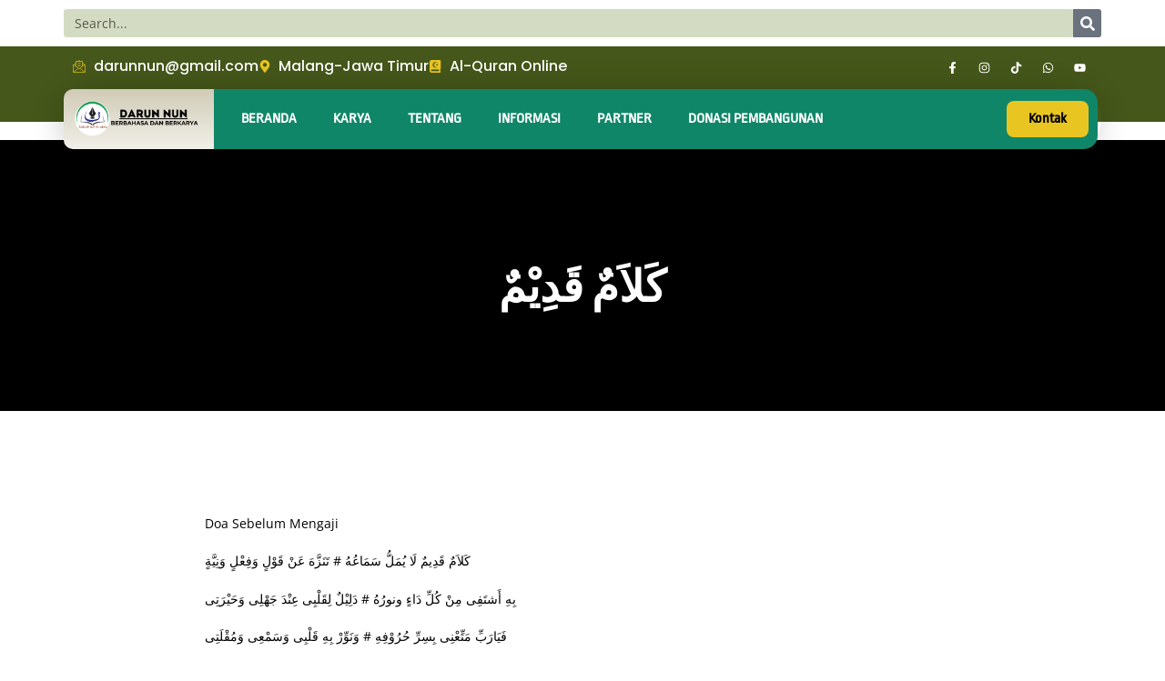

--- FILE ---
content_type: text/html; charset=UTF-8
request_url: https://darun-nun.com/%D9%83%D9%8E%D9%84%D8%A7%D9%8E%D9%85%D9%8C-%D9%82%D9%8E%D8%AF%D9%90%D9%8A%D9%92%D9%85%D9%8C/
body_size: 31555
content:
<!doctype html><html lang="id" prefix="og: https://ogp.me/ns#"><head><script data-no-optimize="1">var litespeed_docref=sessionStorage.getItem("litespeed_docref");litespeed_docref&&(Object.defineProperty(document,"referrer",{get:function(){return litespeed_docref}}),sessionStorage.removeItem("litespeed_docref"));</script> <meta charset="UTF-8"><meta name="viewport" content="width=device-width, initial-scale=1"><link rel="profile" href="https://gmpg.org/xfn/11">
 <script id="google_gtagjs-js-consent-mode-data-layer" type="litespeed/javascript">window.dataLayer=window.dataLayer||[];function gtag(){dataLayer.push(arguments)}
gtag('consent','default',{"ad_personalization":"denied","ad_storage":"denied","ad_user_data":"denied","analytics_storage":"denied","functionality_storage":"denied","security_storage":"denied","personalization_storage":"denied","region":["AT","BE","BG","CH","CY","CZ","DE","DK","EE","ES","FI","FR","GB","GR","HR","HU","IE","IS","IT","LI","LT","LU","LV","MT","NL","NO","PL","PT","RO","SE","SI","SK"],"wait_for_update":500});window._googlesitekitConsentCategoryMap={"statistics":["analytics_storage"],"marketing":["ad_storage","ad_user_data","ad_personalization"],"functional":["functionality_storage","security_storage"],"preferences":["personalization_storage"]};window._googlesitekitConsents={"ad_personalization":"denied","ad_storage":"denied","ad_user_data":"denied","analytics_storage":"denied","functionality_storage":"denied","security_storage":"denied","personalization_storage":"denied","region":["AT","BE","BG","CH","CY","CZ","DE","DK","EE","ES","FI","FR","GB","GR","HR","HU","IE","IS","IT","LI","LT","LU","LV","MT","NL","NO","PL","PT","RO","SE","SI","SK"],"wait_for_update":500}</script> <title>كَلاَمٌ قَدِيْمٌ - Darun Nun</title><meta name="description" content="Doa Sebelum Mengaji"/><meta name="robots" content="index, follow, max-snippet:-1, max-video-preview:-1, max-image-preview:large"/><link rel="canonical" href="https://darun-nun.com/%d9%83%d9%8e%d9%84%d8%a7%d9%8e%d9%85%d9%8c-%d9%82%d9%8e%d8%af%d9%90%d9%8a%d9%92%d9%85%d9%8c/" /><meta property="og:locale" content="id_ID" /><meta property="og:type" content="article" /><meta property="og:title" content="كَلاَمٌ قَدِيْمٌ - Darun Nun" /><meta property="og:description" content="Doa Sebelum Mengaji" /><meta property="og:url" content="https://darun-nun.com/%d9%83%d9%8e%d9%84%d8%a7%d9%8e%d9%85%d9%8c-%d9%82%d9%8e%d8%af%d9%90%d9%8a%d9%92%d9%85%d9%8c/" /><meta property="og:site_name" content="Darun Nun" /><meta property="article:section" content="Uncategorized" /><meta property="og:updated_time" content="2024-05-19T05:42:41+00:00" /><meta property="article:published_time" content="2024-05-19T05:42:36+00:00" /><meta property="article:modified_time" content="2024-05-19T05:42:41+00:00" /><meta name="twitter:card" content="summary_large_image" /><meta name="twitter:title" content="كَلاَمٌ قَدِيْمٌ - Darun Nun" /><meta name="twitter:description" content="Doa Sebelum Mengaji" /><meta name="twitter:label1" content="Ditulis oleh" /><meta name="twitter:data1" content="admin darun nun" /><meta name="twitter:label2" content="Waktunya membaca" /><meta name="twitter:data2" content="1 menit" /> <script type="application/ld+json" class="rank-math-schema">{"@context":"https://schema.org","@graph":[{"@type":["Organization","Person"],"@id":"https://darun-nun.com/#person","name":"admin darun nun","url":"https://darun-nun.com","logo":{"@type":"ImageObject","@id":"https://darun-nun.com/#logo","url":"https://darun-nun.com/wp-content/uploads/2024/06/cropped-LOGO-DARUN-NUN-BULAT-150x150.png","contentUrl":"https://darun-nun.com/wp-content/uploads/2024/06/cropped-LOGO-DARUN-NUN-BULAT-150x150.png","caption":"Darun Nun","inLanguage":"id"},"image":{"@type":"ImageObject","@id":"https://darun-nun.com/wp-content/uploads/2024/09/LOGO-DARUN-NUN-BULAT.png","url":"https://darun-nun.com/wp-content/uploads/2024/09/LOGO-DARUN-NUN-BULAT.png","caption":"admin darun nun","inLanguage":"id"},"sameAs":["https://darun-nun.com"]},{"@type":"WebSite","@id":"https://darun-nun.com/#website","url":"https://darun-nun.com","name":"Darun Nun","publisher":{"@id":"https://darun-nun.com/#person"},"inLanguage":"id"},{"@type":"WebPage","@id":"https://darun-nun.com/%d9%83%d9%8e%d9%84%d8%a7%d9%8e%d9%85%d9%8c-%d9%82%d9%8e%d8%af%d9%90%d9%8a%d9%92%d9%85%d9%8c/#webpage","url":"https://darun-nun.com/%d9%83%d9%8e%d9%84%d8%a7%d9%8e%d9%85%d9%8c-%d9%82%d9%8e%d8%af%d9%90%d9%8a%d9%92%d9%85%d9%8c/","name":"\u0643\u064e\u0644\u0627\u064e\u0645\u064c \u0642\u064e\u062f\u0650\u064a\u0652\u0645\u064c - Darun Nun","datePublished":"2024-05-19T05:42:36+00:00","dateModified":"2024-05-19T05:42:41+00:00","isPartOf":{"@id":"https://darun-nun.com/#website"},"inLanguage":"id"},{"@type":"Person","@id":"https://darun-nun.com/author/admin-darun-nun/","name":"admin darun nun","description":"Pondok Pesantren Bahasa dan Kepenulisan","url":"https://darun-nun.com/author/admin-darun-nun/","image":{"@type":"ImageObject","@id":"https://darun-nun.com/wp-content/uploads/2024/09/LOGO-DARUN-NUN-BULAT.png","url":"https://darun-nun.com/wp-content/uploads/2024/09/LOGO-DARUN-NUN-BULAT.png","caption":"admin darun nun","inLanguage":"id"},"sameAs":["https://darun-nun.com"]},{"@type":"BlogPosting","headline":"\u0643\u064e\u0644\u0627\u064e\u0645\u064c \u0642\u064e\u062f\u0650\u064a\u0652\u0645\u064c - Darun Nun","datePublished":"2024-05-19T05:42:36+00:00","dateModified":"2024-05-19T05:42:41+00:00","articleSection":"Uncategorized","author":{"@id":"https://darun-nun.com/author/admin-darun-nun/","name":"admin darun nun"},"publisher":{"@id":"https://darun-nun.com/#person"},"description":"Doa Sebelum Mengaji","name":"\u0643\u064e\u0644\u0627\u064e\u0645\u064c \u0642\u064e\u062f\u0650\u064a\u0652\u0645\u064c - Darun Nun","@id":"https://darun-nun.com/%d9%83%d9%8e%d9%84%d8%a7%d9%8e%d9%85%d9%8c-%d9%82%d9%8e%d8%af%d9%90%d9%8a%d9%92%d9%85%d9%8c/#richSnippet","isPartOf":{"@id":"https://darun-nun.com/%d9%83%d9%8e%d9%84%d8%a7%d9%8e%d9%85%d9%8c-%d9%82%d9%8e%d8%af%d9%90%d9%8a%d9%92%d9%85%d9%8c/#webpage"},"inLanguage":"id","mainEntityOfPage":{"@id":"https://darun-nun.com/%d9%83%d9%8e%d9%84%d8%a7%d9%8e%d9%85%d9%8c-%d9%82%d9%8e%d8%af%d9%90%d9%8a%d9%92%d9%85%d9%8c/#webpage"}}]}</script> <link rel='dns-prefetch' href='//www.googletagmanager.com' /><link rel="alternate" type="application/rss+xml" title="Darun Nun &raquo; Feed" href="https://darun-nun.com/feed/" /><link rel="alternate" type="application/rss+xml" title="Darun Nun &raquo; Umpan Komentar" href="https://darun-nun.com/comments/feed/" /><link rel="alternate" type="application/rss+xml" title="Darun Nun &raquo; كَلاَمٌ قَدِيْمٌ Umpan Komentar" href="https://darun-nun.com/%d9%83%d9%8e%d9%84%d8%a7%d9%8e%d9%85%d9%8c-%d9%82%d9%8e%d8%af%d9%90%d9%8a%d9%92%d9%85%d9%8c/feed/" /><link data-optimized="2" rel="stylesheet" href="https://darun-nun.com/wp-content/litespeed/css/a12d353e0acf2c31fbb0992d18ac40ab.css?ver=3ca46" /> <script type="litespeed/javascript" data-src="https://darun-nun.com/wp-includes/js/jquery/jquery.min.js?ver=3.7.1" id="jquery-core-js"></script> 
 <script type="litespeed/javascript" data-src="https://www.googletagmanager.com/gtag/js?id=GT-TQRK67JR" id="google_gtagjs-js"></script> <script id="google_gtagjs-js-after" type="litespeed/javascript">window.dataLayer=window.dataLayer||[];function gtag(){dataLayer.push(arguments)}
gtag("set","linker",{"domains":["darun-nun.com"]});gtag("js",new Date());gtag("set","developer_id.dZTNiMT",!0);gtag("config","GT-TQRK67JR")</script> <link rel="https://api.w.org/" href="https://darun-nun.com/wp-json/" /><link rel="alternate" title="JSON" type="application/json" href="https://darun-nun.com/wp-json/wp/v2/posts/33" /><link rel="EditURI" type="application/rsd+xml" title="RSD" href="https://darun-nun.com/xmlrpc.php?rsd" /><meta name="generator" content="WordPress 6.8.3" /><link rel='shortlink' href='https://darun-nun.com/?p=33' /><link rel="alternate" title="oEmbed (JSON)" type="application/json+oembed" href="https://darun-nun.com/wp-json/oembed/1.0/embed?url=https%3A%2F%2Fdarun-nun.com%2F%25d9%2583%25d9%258e%25d9%2584%25d8%25a7%25d9%258e%25d9%2585%25d9%258c-%25d9%2582%25d9%258e%25d8%25af%25d9%2590%25d9%258a%25d9%2592%25d9%2585%25d9%258c%2F" /><link rel="alternate" title="oEmbed (XML)" type="text/xml+oembed" href="https://darun-nun.com/wp-json/oembed/1.0/embed?url=https%3A%2F%2Fdarun-nun.com%2F%25d9%2583%25d9%258e%25d9%2584%25d8%25a7%25d9%258e%25d9%2585%25d9%258c-%25d9%2582%25d9%258e%25d8%25af%25d9%2590%25d9%258a%25d9%2592%25d9%2585%25d9%258c%2F&#038;format=xml" /><meta name="generator" content="Site Kit by Google 1.160.1" /><meta name="generator" content="Elementor 3.31.3; features: e_font_icon_svg, additional_custom_breakpoints, e_element_cache; settings: css_print_method-external, google_font-enabled, font_display-swap"><link rel="icon" href="https://darun-nun.com/wp-content/uploads/2024/09/cropped-LOGO-DARUN-NUN-BULAT-2-32x32.png" sizes="32x32" /><link rel="icon" href="https://darun-nun.com/wp-content/uploads/2024/09/cropped-LOGO-DARUN-NUN-BULAT-2-192x192.png" sizes="192x192" /><link rel="apple-touch-icon" href="https://darun-nun.com/wp-content/uploads/2024/09/cropped-LOGO-DARUN-NUN-BULAT-2-180x180.png" /><meta name="msapplication-TileImage" content="https://darun-nun.com/wp-content/uploads/2024/09/cropped-LOGO-DARUN-NUN-BULAT-2-270x270.png" /></head><body class="wp-singular post-template-default single single-post postid-33 single-format-standard wp-custom-logo wp-embed-responsive wp-theme-hello-elementor hello-elementor-default elementor-default elementor-kit-801 elementor-page-811"><a class="skip-link screen-reader-text" href="#content">Lewati ke konten</a><div data-elementor-type="header" data-elementor-id="816" class="elementor elementor-816 elementor-location-header" data-elementor-post-type="elementor_library"><div class="elementor-element elementor-element-6ff75cb e-flex e-con-boxed e-con e-parent" data-id="6ff75cb" data-element_type="container"><div class="e-con-inner"><div class="elementor-element elementor-element-4867727 elementor-search-form--skin-classic elementor-search-form--button-type-icon elementor-search-form--icon-search elementor-widget elementor-widget-search-form" data-id="4867727" data-element_type="widget" data-settings="{&quot;skin&quot;:&quot;classic&quot;}" data-widget_type="search-form.default"><div class="elementor-widget-container">
<search role="search"><form class="elementor-search-form" action="https://darun-nun.com" method="get"><div class="elementor-search-form__container">
<label class="elementor-screen-only" for="elementor-search-form-4867727">Search</label>
<input id="elementor-search-form-4867727" placeholder="Search..." class="elementor-search-form__input" type="search" name="s" value="">
<button class="elementor-search-form__submit" type="submit" aria-label="Search"><div class="e-font-icon-svg-container"><svg class="fa fa-search e-font-icon-svg e-fas-search" viewBox="0 0 512 512" xmlns="http://www.w3.org/2000/svg"><path d="M505 442.7L405.3 343c-4.5-4.5-10.6-7-17-7H372c27.6-35.3 44-79.7 44-128C416 93.1 322.9 0 208 0S0 93.1 0 208s93.1 208 208 208c48.3 0 92.7-16.4 128-44v16.3c0 6.4 2.5 12.5 7 17l99.7 99.7c9.4 9.4 24.6 9.4 33.9 0l28.3-28.3c9.4-9.4 9.4-24.6.1-34zM208 336c-70.7 0-128-57.2-128-128 0-70.7 57.2-128 128-128 70.7 0 128 57.2 128 128 0 70.7-57.2 128-128 128z"></path></svg></div>								<span class="elementor-screen-only">Search</span>
</button></div></form>
</search></div></div></div></div><section class="elementor-section elementor-top-section elementor-element elementor-element-21a52ab0 elementor-section-content-middle elementor-section-boxed elementor-section-height-default elementor-section-height-default" data-id="21a52ab0" data-element_type="section" data-settings="{&quot;background_background&quot;:&quot;classic&quot;}"><div class="elementor-background-overlay"></div><div class="elementor-container elementor-column-gap-no"><div class="elementor-column elementor-col-100 elementor-top-column elementor-element elementor-element-369a6d97" data-id="369a6d97" data-element_type="column"><div class="elementor-widget-wrap elementor-element-populated"><section class="elementor-section elementor-inner-section elementor-element elementor-element-5f5ee062 elementor-section-boxed elementor-section-height-default elementor-section-height-default" data-id="5f5ee062" data-element_type="section"><div class="elementor-container elementor-column-gap-default"><div class="elementor-column elementor-col-66 elementor-inner-column elementor-element elementor-element-2295c291" data-id="2295c291" data-element_type="column"><div class="elementor-widget-wrap elementor-element-populated"><div class="elementor-element elementor-element-518007cd elementor-icon-list--layout-inline elementor-hidden-mobile elementor-list-item-link-full_width elementor-widget elementor-widget-icon-list" data-id="518007cd" data-element_type="widget" data-widget_type="icon-list.default"><div class="elementor-widget-container"><ul class="elementor-icon-list-items elementor-inline-items"><li class="elementor-icon-list-item elementor-inline-item">
<a href="mailto:darunnun@gmail.com"><span class="elementor-icon-list-icon">
<i aria-hidden="true" class="icon icon-email1"></i>						</span>
<span class="elementor-icon-list-text">darunnun@gmail.com</span>
</a></li><li class="elementor-icon-list-item elementor-inline-item">
<span class="elementor-icon-list-icon">
<svg aria-hidden="true" class="e-font-icon-svg e-fas-map-marker-alt" viewBox="0 0 384 512" xmlns="http://www.w3.org/2000/svg"><path d="M172.268 501.67C26.97 291.031 0 269.413 0 192 0 85.961 85.961 0 192 0s192 85.961 192 192c0 77.413-26.97 99.031-172.268 309.67-9.535 13.774-29.93 13.773-39.464 0zM192 272c44.183 0 80-35.817 80-80s-35.817-80-80-80-80 35.817-80 80 35.817 80 80 80z"></path></svg>						</span>
<span class="elementor-icon-list-text">Malang-Jawa Timur</span></li><li class="elementor-icon-list-item elementor-inline-item">
<span class="elementor-icon-list-icon">
<svg aria-hidden="true" class="e-font-icon-svg e-fas-quran" viewBox="0 0 448 512" xmlns="http://www.w3.org/2000/svg"><path d="M448 358.4V25.6c0-16-9.6-25.6-25.6-25.6H96C41.6 0 0 41.6 0 96v320c0 54.4 41.6 96 96 96h326.4c12.8 0 25.6-9.6 25.6-25.6v-16c0-6.4-3.2-12.8-9.6-19.2-3.2-16-3.2-60.8 0-73.6 6.4-3.2 9.6-9.6 9.6-19.2zM301.08 145.82c.6-1.21 1.76-1.82 2.92-1.82s2.32.61 2.92 1.82l11.18 22.65 25 3.63c2.67.39 3.74 3.67 1.81 5.56l-18.09 17.63 4.27 24.89c.36 2.11-1.31 3.82-3.21 3.82-.5 0-1.02-.12-1.52-.38L304 211.87l-22.36 11.75c-.5.26-1.02.38-1.52.38-1.9 0-3.57-1.71-3.21-3.82l4.27-24.89-18.09-17.63c-1.94-1.89-.87-5.17 1.81-5.56l24.99-3.63 11.19-22.65zm-57.89-69.01c13.67 0 27.26 2.49 40.38 7.41a6.775 6.775 0 1 1-2.38 13.12c-.67 0-3.09-.21-4.13-.21-52.31 0-94.86 42.55-94.86 94.86 0 52.3 42.55 94.86 94.86 94.86 1.03 0 3.48-.21 4.13-.21 3.93 0 6.8 3.14 6.8 6.78 0 2.98-1.94 5.51-4.62 6.42-13.07 4.87-26.59 7.34-40.19 7.34C179.67 307.19 128 255.51 128 192c0-63.52 51.67-115.19 115.19-115.19zM380.8 448H96c-19.2 0-32-12.8-32-32s16-32 32-32h284.8v64z"></path></svg>						</span>
<span class="elementor-icon-list-text">Al-Quran Online</span></li></ul></div></div></div></div><div class="elementor-column elementor-col-33 elementor-inner-column elementor-element elementor-element-3019d2d8" data-id="3019d2d8" data-element_type="column"><div class="elementor-widget-wrap elementor-element-populated"><div class="elementor-element elementor-element-730c4336 e-grid-align-right e-grid-align-mobile-center elementor-shape-rounded elementor-grid-0 elementor-widget elementor-widget-social-icons" data-id="730c4336" data-element_type="widget" data-widget_type="social-icons.default"><div class="elementor-widget-container"><div class="elementor-social-icons-wrapper elementor-grid" role="list">
<span class="elementor-grid-item" role="listitem">
<a class="elementor-icon elementor-social-icon elementor-social-icon-facebook-f elementor-repeater-item-64b5610" href="https://www.facebook.com/Darunnun" target="_blank">
<span class="elementor-screen-only">Facebook-f</span>
<svg class="e-font-icon-svg e-fab-facebook-f" viewBox="0 0 320 512" xmlns="http://www.w3.org/2000/svg"><path d="M279.14 288l14.22-92.66h-88.91v-60.13c0-25.35 12.42-50.06 52.24-50.06h40.42V6.26S260.43 0 225.36 0c-73.22 0-121.08 44.38-121.08 124.72v70.62H22.89V288h81.39v224h100.17V288z"></path></svg>					</a>
</span>
<span class="elementor-grid-item" role="listitem">
<a class="elementor-icon elementor-social-icon elementor-social-icon-instagram elementor-repeater-item-34606a1" href="https://www.instagram.com/darunnun/" target="_blank">
<span class="elementor-screen-only">Instagram</span>
<svg class="e-font-icon-svg e-fab-instagram" viewBox="0 0 448 512" xmlns="http://www.w3.org/2000/svg"><path d="M224.1 141c-63.6 0-114.9 51.3-114.9 114.9s51.3 114.9 114.9 114.9S339 319.5 339 255.9 287.7 141 224.1 141zm0 189.6c-41.1 0-74.7-33.5-74.7-74.7s33.5-74.7 74.7-74.7 74.7 33.5 74.7 74.7-33.6 74.7-74.7 74.7zm146.4-194.3c0 14.9-12 26.8-26.8 26.8-14.9 0-26.8-12-26.8-26.8s12-26.8 26.8-26.8 26.8 12 26.8 26.8zm76.1 27.2c-1.7-35.9-9.9-67.7-36.2-93.9-26.2-26.2-58-34.4-93.9-36.2-37-2.1-147.9-2.1-184.9 0-35.8 1.7-67.6 9.9-93.9 36.1s-34.4 58-36.2 93.9c-2.1 37-2.1 147.9 0 184.9 1.7 35.9 9.9 67.7 36.2 93.9s58 34.4 93.9 36.2c37 2.1 147.9 2.1 184.9 0 35.9-1.7 67.7-9.9 93.9-36.2 26.2-26.2 34.4-58 36.2-93.9 2.1-37 2.1-147.8 0-184.8zM398.8 388c-7.8 19.6-22.9 34.7-42.6 42.6-29.5 11.7-99.5 9-132.1 9s-102.7 2.6-132.1-9c-19.6-7.8-34.7-22.9-42.6-42.6-11.7-29.5-9-99.5-9-132.1s-2.6-102.7 9-132.1c7.8-19.6 22.9-34.7 42.6-42.6 29.5-11.7 99.5-9 132.1-9s102.7-2.6 132.1 9c19.6 7.8 34.7 22.9 42.6 42.6 11.7 29.5 9 99.5 9 132.1s2.7 102.7-9 132.1z"></path></svg>					</a>
</span>
<span class="elementor-grid-item" role="listitem">
<a class="elementor-icon elementor-social-icon elementor-social-icon-tiktok elementor-repeater-item-bea662b" href="https://www.tiktok.com/@darunnun" target="_blank">
<span class="elementor-screen-only">Tiktok</span>
<svg class="e-font-icon-svg e-fab-tiktok" viewBox="0 0 448 512" xmlns="http://www.w3.org/2000/svg"><path d="M448,209.91a210.06,210.06,0,0,1-122.77-39.25V349.38A162.55,162.55,0,1,1,185,188.31V278.2a74.62,74.62,0,1,0,52.23,71.18V0l88,0a121.18,121.18,0,0,0,1.86,22.17h0A122.18,122.18,0,0,0,381,102.39a121.43,121.43,0,0,0,67,20.14Z"></path></svg>					</a>
</span>
<span class="elementor-grid-item" role="listitem">
<a class="elementor-icon elementor-social-icon elementor-social-icon-whatsapp elementor-repeater-item-da2c251" href="https://wa.me/6281359803848" target="_blank">
<span class="elementor-screen-only">Whatsapp</span>
<svg class="e-font-icon-svg e-fab-whatsapp" viewBox="0 0 448 512" xmlns="http://www.w3.org/2000/svg"><path d="M380.9 97.1C339 55.1 283.2 32 223.9 32c-122.4 0-222 99.6-222 222 0 39.1 10.2 77.3 29.6 111L0 480l117.7-30.9c32.4 17.7 68.9 27 106.1 27h.1c122.3 0 224.1-99.6 224.1-222 0-59.3-25.2-115-67.1-157zm-157 341.6c-33.2 0-65.7-8.9-94-25.7l-6.7-4-69.8 18.3L72 359.2l-4.4-7c-18.5-29.4-28.2-63.3-28.2-98.2 0-101.7 82.8-184.5 184.6-184.5 49.3 0 95.6 19.2 130.4 54.1 34.8 34.9 56.2 81.2 56.1 130.5 0 101.8-84.9 184.6-186.6 184.6zm101.2-138.2c-5.5-2.8-32.8-16.2-37.9-18-5.1-1.9-8.8-2.8-12.5 2.8-3.7 5.6-14.3 18-17.6 21.8-3.2 3.7-6.5 4.2-12 1.4-32.6-16.3-54-29.1-75.5-66-5.7-9.8 5.7-9.1 16.3-30.3 1.8-3.7.9-6.9-.5-9.7-1.4-2.8-12.5-30.1-17.1-41.2-4.5-10.8-9.1-9.3-12.5-9.5-3.2-.2-6.9-.2-10.6-.2-3.7 0-9.7 1.4-14.8 6.9-5.1 5.6-19.4 19-19.4 46.3 0 27.3 19.9 53.7 22.6 57.4 2.8 3.7 39.1 59.7 94.8 83.8 35.2 15.2 49 16.5 66.6 13.9 10.7-1.6 32.8-13.4 37.4-26.4 4.6-13 4.6-24.1 3.2-26.4-1.3-2.5-5-3.9-10.5-6.6z"></path></svg>					</a>
</span>
<span class="elementor-grid-item" role="listitem">
<a class="elementor-icon elementor-social-icon elementor-social-icon-youtube elementor-repeater-item-ea773c0" href="https://www.youtube.com/@DarunNun" target="_blank">
<span class="elementor-screen-only">Youtube</span>
<svg class="e-font-icon-svg e-fab-youtube" viewBox="0 0 576 512" xmlns="http://www.w3.org/2000/svg"><path d="M549.655 124.083c-6.281-23.65-24.787-42.276-48.284-48.597C458.781 64 288 64 288 64S117.22 64 74.629 75.486c-23.497 6.322-42.003 24.947-48.284 48.597-11.412 42.867-11.412 132.305-11.412 132.305s0 89.438 11.412 132.305c6.281 23.65 24.787 41.5 48.284 47.821C117.22 448 288 448 288 448s170.78 0 213.371-11.486c23.497-6.321 42.003-24.171 48.284-47.821 11.412-42.867 11.412-132.305 11.412-132.305s0-89.438-11.412-132.305zm-317.51 213.508V175.185l142.739 81.205-142.739 81.201z"></path></svg>					</a>
</span></div></div></div></div></div></div></section><section class="elementor-section elementor-inner-section elementor-element elementor-element-c9d0306 elementor-section-content-middle elementor-section-boxed elementor-section-height-default elementor-section-height-default" data-id="c9d0306" data-element_type="section"><div class="elementor-container elementor-column-gap-default"><div class="elementor-column elementor-col-33 elementor-inner-column elementor-element elementor-element-50ef989e" data-id="50ef989e" data-element_type="column" data-settings="{&quot;background_background&quot;:&quot;gradient&quot;}"><div class="elementor-widget-wrap elementor-element-populated"><div class="elementor-element elementor-element-1995f814 elementor-widget elementor-widget-image" data-id="1995f814" data-element_type="widget" data-widget_type="image.default"><div class="elementor-widget-container">
<img data-lazyloaded="1" src="[data-uri]" fetchpriority="high" width="800" height="267" data-src="https://darun-nun.com/wp-content/uploads/2024/06/Coming-Soon-1.png" class="attachment-large size-large wp-image-904" alt="" data-srcset="https://darun-nun.com/wp-content/uploads/2024/06/Coming-Soon-1.png 900w, https://darun-nun.com/wp-content/uploads/2024/06/Coming-Soon-1-300x100.png 300w, https://darun-nun.com/wp-content/uploads/2024/06/Coming-Soon-1-768x256.png 768w" data-sizes="(max-width: 800px) 100vw, 800px" /></div></div></div></div><div class="elementor-column elementor-col-33 elementor-inner-column elementor-element elementor-element-55608344" data-id="55608344" data-element_type="column" data-settings="{&quot;background_background&quot;:&quot;classic&quot;}"><div class="elementor-widget-wrap elementor-element-populated"><div class="elementor-element elementor-element-79604334 elementor-nav-menu--stretch elementor-nav-menu--dropdown-tablet elementor-nav-menu__text-align-aside elementor-nav-menu--toggle elementor-nav-menu--burger elementor-widget elementor-widget-nav-menu" data-id="79604334" data-element_type="widget" data-settings="{&quot;full_width&quot;:&quot;stretch&quot;,&quot;layout&quot;:&quot;horizontal&quot;,&quot;submenu_icon&quot;:{&quot;value&quot;:&quot;&lt;svg class=\&quot;e-font-icon-svg e-fas-caret-down\&quot; viewBox=\&quot;0 0 320 512\&quot; xmlns=\&quot;http:\/\/www.w3.org\/2000\/svg\&quot;&gt;&lt;path d=\&quot;M31.3 192h257.3c17.8 0 26.7 21.5 14.1 34.1L174.1 354.8c-7.8 7.8-20.5 7.8-28.3 0L17.2 226.1C4.6 213.5 13.5 192 31.3 192z\&quot;&gt;&lt;\/path&gt;&lt;\/svg&gt;&quot;,&quot;library&quot;:&quot;fa-solid&quot;},&quot;toggle&quot;:&quot;burger&quot;}" data-widget_type="nav-menu.default"><div class="elementor-widget-container"><nav class="elementor-nav-menu--main elementor-nav-menu__container elementor-nav-menu--layout-horizontal e--pointer-none"><ul id="menu-1-79604334" class="elementor-nav-menu"><li class="menu-item menu-item-type-post_type menu-item-object-page menu-item-home menu-item-877"><a href="https://darun-nun.com/" class="elementor-item">BERANDA</a></li><li class="menu-item menu-item-type-post_type menu-item-object-page menu-item-has-children menu-item-1681"><a href="https://darun-nun.com/karya/" class="elementor-item">KARYA</a><ul class="sub-menu elementor-nav-menu--dropdown"><li class="menu-item menu-item-type-custom menu-item-object-custom menu-item-has-children menu-item-879"><a href="#" class="elementor-sub-item elementor-item-anchor">Fiksi</a><ul class="sub-menu elementor-nav-menu--dropdown"><li class="menu-item menu-item-type-taxonomy menu-item-object-category menu-item-1673"><a href="https://darun-nun.com/category/novel/" class="elementor-sub-item">Novel</a></li><li class="menu-item menu-item-type-taxonomy menu-item-object-category menu-item-1670"><a href="https://darun-nun.com/category/cerpen/" class="elementor-sub-item">CERPEN</a></li><li class="menu-item menu-item-type-taxonomy menu-item-object-category menu-item-has-children menu-item-1676"><a href="https://darun-nun.com/category/prosa-puisi/" class="elementor-sub-item">PROSA PUISI</a><ul class="sub-menu elementor-nav-menu--dropdown"><li class="menu-item menu-item-type-taxonomy menu-item-object-category menu-item-1677"><a href="https://darun-nun.com/category/puisi/" class="elementor-sub-item">PUISI</a></li><li class="menu-item menu-item-type-taxonomy menu-item-object-category menu-item-1675"><a href="https://darun-nun.com/category/prosa/" class="elementor-sub-item">PROSA</a></li></ul></li></ul></li><li class="menu-item menu-item-type-custom menu-item-object-custom menu-item-has-children menu-item-880"><a href="#" class="elementor-sub-item elementor-item-anchor">Non Fiksi</a><ul class="sub-menu elementor-nav-menu--dropdown"><li class="menu-item menu-item-type-taxonomy menu-item-object-category menu-item-has-children menu-item-1657"><a href="https://darun-nun.com/category/artikel/" class="elementor-sub-item">ARTIKEL</a><ul class="sub-menu elementor-nav-menu--dropdown"><li class="menu-item menu-item-type-taxonomy menu-item-object-category menu-item-1659"><a href="https://darun-nun.com/category/berita/" class="elementor-sub-item">BERITA</a></li><li class="menu-item menu-item-type-taxonomy menu-item-object-category menu-item-1672"><a href="https://darun-nun.com/category/features/" class="elementor-sub-item">FEATURES</a></li><li class="menu-item menu-item-type-taxonomy menu-item-object-category menu-item-1658"><a href="https://darun-nun.com/category/artikel-ilmiah/" class="elementor-sub-item">ARTIKEL ILMIAH</a></li></ul></li><li class="menu-item menu-item-type-taxonomy menu-item-object-category menu-item-1674"><a href="https://darun-nun.com/category/opini/" class="elementor-sub-item">OPINI</a></li><li class="menu-item menu-item-type-taxonomy menu-item-object-category menu-item-1671"><a href="https://darun-nun.com/category/essai/" class="elementor-sub-item">ESSAI</a></li><li class="menu-item menu-item-type-taxonomy menu-item-object-category menu-item-1661"><a href="https://darun-nun.com/category/resensi-novel/" class="elementor-sub-item">RESENSI NOVEL</a></li><li class="menu-item menu-item-type-taxonomy menu-item-object-category menu-item-1665"><a href="https://darun-nun.com/category/sinopsis/" class="elementor-sub-item">sinopsis</a></li><li class="menu-item menu-item-type-taxonomy menu-item-object-category menu-item-1664"><a href="https://darun-nun.com/category/review-film/" class="elementor-sub-item">REVIEW FILM</a></li><li class="menu-item menu-item-type-taxonomy menu-item-object-category menu-item-1660"><a href="https://darun-nun.com/category/biografi/" class="elementor-sub-item">BIOGRAFI</a></li><li class="menu-item menu-item-type-taxonomy menu-item-object-category menu-item-1663"><a href="https://darun-nun.com/category/review-buku/" class="elementor-sub-item">REVIEW BUKU</a></li><li class="menu-item menu-item-type-taxonomy menu-item-object-category menu-item-has-children menu-item-1669"><a href="https://darun-nun.com/category/tips/" class="elementor-sub-item">TIPS</a><ul class="sub-menu elementor-nav-menu--dropdown"><li class="menu-item menu-item-type-taxonomy menu-item-object-category menu-item-1662"><a href="https://darun-nun.com/category/resep-masakan/" class="elementor-sub-item">RESEP MASAKAN</a></li></ul></li><li class="menu-item menu-item-type-taxonomy menu-item-object-category menu-item-has-children menu-item-1666"><a href="https://darun-nun.com/category/sirah/" class="elementor-sub-item">SIRAH</a><ul class="sub-menu elementor-nav-menu--dropdown"><li class="menu-item menu-item-type-taxonomy menu-item-object-category menu-item-1667"><a href="https://darun-nun.com/category/sirah-nabawiyah/" class="elementor-sub-item">SIRAH NABAWIYAH</a></li></ul></li></ul></li></ul></li><li class="menu-item menu-item-type-post_type menu-item-object-page menu-item-has-children menu-item-919"><a href="https://darun-nun.com/tentang/" class="elementor-item">TENTANG</a><ul class="sub-menu elementor-nav-menu--dropdown"><li class="menu-item menu-item-type-post_type menu-item-object-page menu-item-1109"><a href="https://darun-nun.com/dewan-asatidz/" class="elementor-sub-item">Dewan Asatidz</a></li><li class="menu-item menu-item-type-post_type menu-item-object-page menu-item-938"><a href="https://darun-nun.com/sejarah/" class="elementor-sub-item">Sejarah</a></li></ul></li><li class="menu-item menu-item-type-custom menu-item-object-custom menu-item-has-children menu-item-955"><a href="#" class="elementor-item elementor-item-anchor">INFORMASI</a><ul class="sub-menu elementor-nav-menu--dropdown"><li class="menu-item menu-item-type-post_type menu-item-object-page menu-item-1016"><a href="https://darun-nun.com/berita/" class="elementor-sub-item">Berita</a></li><li class="menu-item menu-item-type-post_type menu-item-object-page menu-item-6551"><a href="https://darun-nun.com/prestasi-santri/" class="elementor-sub-item">Prestasi Santri</a></li><li class="menu-item menu-item-type-post_type menu-item-object-page menu-item-956"><a href="https://darun-nun.com/psb/" class="elementor-sub-item">Penerimaan Santri Baru</a></li><li class="menu-item menu-item-type-custom menu-item-object-custom menu-item-has-children menu-item-1120"><a href="#" class="elementor-sub-item elementor-item-anchor">Kegiatan</a><ul class="sub-menu elementor-nav-menu--dropdown"><li class="menu-item menu-item-type-post_type menu-item-object-page menu-item-1099"><a href="https://darun-nun.com/our-partner/holiday-pesantren/" class="elementor-sub-item">Holiday Pesantren</a></li><li class="menu-item menu-item-type-post_type menu-item-object-page menu-item-1103"><a href="https://darun-nun.com/tahfizh-camp/" class="elementor-sub-item">Tahfizh Camp</a></li><li class="menu-item menu-item-type-post_type menu-item-object-page menu-item-1123"><a href="https://darun-nun.com/apresiasi-sastra/" class="elementor-sub-item">Apresiasi Sastra</a></li><li class="menu-item menu-item-type-taxonomy menu-item-object-category menu-item-1668"><a href="https://darun-nun.com/category/taklim/" class="elementor-sub-item">Taklim</a></li></ul></li></ul></li><li class="menu-item menu-item-type-custom menu-item-object-custom menu-item-has-children menu-item-969"><a href="#" class="elementor-item elementor-item-anchor">PARTNER</a><ul class="sub-menu elementor-nav-menu--dropdown"><li class="menu-item menu-item-type-post_type menu-item-object-page menu-item-1096"><a href="https://darun-nun.com/pena-nun/" class="elementor-sub-item">Pena Nun</a></li><li class="menu-item menu-item-type-post_type menu-item-object-page menu-item-1097"><a href="https://darun-nun.com/our-partner/nun-taswir/" class="elementor-sub-item">Nun Creative</a></li><li class="menu-item menu-item-type-post_type menu-item-object-page menu-item-1098"><a href="https://darun-nun.com/our-partner/nun-creative/" class="elementor-sub-item">Nun Taswir</a></li></ul></li><li class="menu-item menu-item-type-post_type menu-item-object-page menu-item-1110"><a href="https://darun-nun.com/donasipembangunan/" class="elementor-item">DONASI PEMBANGUNAN</a></li></ul></nav><div class="elementor-menu-toggle" role="button" tabindex="0" aria-label="Menu Toggle" aria-expanded="false">
<svg aria-hidden="true" role="presentation" class="elementor-menu-toggle__icon--open e-font-icon-svg e-eicon-menu-bar" viewBox="0 0 1000 1000" xmlns="http://www.w3.org/2000/svg"><path d="M104 333H896C929 333 958 304 958 271S929 208 896 208H104C71 208 42 237 42 271S71 333 104 333ZM104 583H896C929 583 958 554 958 521S929 458 896 458H104C71 458 42 487 42 521S71 583 104 583ZM104 833H896C929 833 958 804 958 771S929 708 896 708H104C71 708 42 737 42 771S71 833 104 833Z"></path></svg><svg aria-hidden="true" role="presentation" class="elementor-menu-toggle__icon--close e-font-icon-svg e-eicon-close" viewBox="0 0 1000 1000" xmlns="http://www.w3.org/2000/svg"><path d="M742 167L500 408 258 167C246 154 233 150 217 150 196 150 179 158 167 167 154 179 150 196 150 212 150 229 154 242 171 254L408 500 167 742C138 771 138 800 167 829 196 858 225 858 254 829L496 587 738 829C750 842 767 846 783 846 800 846 817 842 829 829 842 817 846 804 846 783 846 767 842 750 829 737L588 500 833 258C863 229 863 200 833 171 804 137 775 137 742 167Z"></path></svg>			<span class="elementor-screen-only">Menu</span></div><nav class="elementor-nav-menu--dropdown elementor-nav-menu__container" aria-hidden="true"><ul id="menu-2-79604334" class="elementor-nav-menu"><li class="menu-item menu-item-type-post_type menu-item-object-page menu-item-home menu-item-877"><a href="https://darun-nun.com/" class="elementor-item" tabindex="-1">BERANDA</a></li><li class="menu-item menu-item-type-post_type menu-item-object-page menu-item-has-children menu-item-1681"><a href="https://darun-nun.com/karya/" class="elementor-item" tabindex="-1">KARYA</a><ul class="sub-menu elementor-nav-menu--dropdown"><li class="menu-item menu-item-type-custom menu-item-object-custom menu-item-has-children menu-item-879"><a href="#" class="elementor-sub-item elementor-item-anchor" tabindex="-1">Fiksi</a><ul class="sub-menu elementor-nav-menu--dropdown"><li class="menu-item menu-item-type-taxonomy menu-item-object-category menu-item-1673"><a href="https://darun-nun.com/category/novel/" class="elementor-sub-item" tabindex="-1">Novel</a></li><li class="menu-item menu-item-type-taxonomy menu-item-object-category menu-item-1670"><a href="https://darun-nun.com/category/cerpen/" class="elementor-sub-item" tabindex="-1">CERPEN</a></li><li class="menu-item menu-item-type-taxonomy menu-item-object-category menu-item-has-children menu-item-1676"><a href="https://darun-nun.com/category/prosa-puisi/" class="elementor-sub-item" tabindex="-1">PROSA PUISI</a><ul class="sub-menu elementor-nav-menu--dropdown"><li class="menu-item menu-item-type-taxonomy menu-item-object-category menu-item-1677"><a href="https://darun-nun.com/category/puisi/" class="elementor-sub-item" tabindex="-1">PUISI</a></li><li class="menu-item menu-item-type-taxonomy menu-item-object-category menu-item-1675"><a href="https://darun-nun.com/category/prosa/" class="elementor-sub-item" tabindex="-1">PROSA</a></li></ul></li></ul></li><li class="menu-item menu-item-type-custom menu-item-object-custom menu-item-has-children menu-item-880"><a href="#" class="elementor-sub-item elementor-item-anchor" tabindex="-1">Non Fiksi</a><ul class="sub-menu elementor-nav-menu--dropdown"><li class="menu-item menu-item-type-taxonomy menu-item-object-category menu-item-has-children menu-item-1657"><a href="https://darun-nun.com/category/artikel/" class="elementor-sub-item" tabindex="-1">ARTIKEL</a><ul class="sub-menu elementor-nav-menu--dropdown"><li class="menu-item menu-item-type-taxonomy menu-item-object-category menu-item-1659"><a href="https://darun-nun.com/category/berita/" class="elementor-sub-item" tabindex="-1">BERITA</a></li><li class="menu-item menu-item-type-taxonomy menu-item-object-category menu-item-1672"><a href="https://darun-nun.com/category/features/" class="elementor-sub-item" tabindex="-1">FEATURES</a></li><li class="menu-item menu-item-type-taxonomy menu-item-object-category menu-item-1658"><a href="https://darun-nun.com/category/artikel-ilmiah/" class="elementor-sub-item" tabindex="-1">ARTIKEL ILMIAH</a></li></ul></li><li class="menu-item menu-item-type-taxonomy menu-item-object-category menu-item-1674"><a href="https://darun-nun.com/category/opini/" class="elementor-sub-item" tabindex="-1">OPINI</a></li><li class="menu-item menu-item-type-taxonomy menu-item-object-category menu-item-1671"><a href="https://darun-nun.com/category/essai/" class="elementor-sub-item" tabindex="-1">ESSAI</a></li><li class="menu-item menu-item-type-taxonomy menu-item-object-category menu-item-1661"><a href="https://darun-nun.com/category/resensi-novel/" class="elementor-sub-item" tabindex="-1">RESENSI NOVEL</a></li><li class="menu-item menu-item-type-taxonomy menu-item-object-category menu-item-1665"><a href="https://darun-nun.com/category/sinopsis/" class="elementor-sub-item" tabindex="-1">sinopsis</a></li><li class="menu-item menu-item-type-taxonomy menu-item-object-category menu-item-1664"><a href="https://darun-nun.com/category/review-film/" class="elementor-sub-item" tabindex="-1">REVIEW FILM</a></li><li class="menu-item menu-item-type-taxonomy menu-item-object-category menu-item-1660"><a href="https://darun-nun.com/category/biografi/" class="elementor-sub-item" tabindex="-1">BIOGRAFI</a></li><li class="menu-item menu-item-type-taxonomy menu-item-object-category menu-item-1663"><a href="https://darun-nun.com/category/review-buku/" class="elementor-sub-item" tabindex="-1">REVIEW BUKU</a></li><li class="menu-item menu-item-type-taxonomy menu-item-object-category menu-item-has-children menu-item-1669"><a href="https://darun-nun.com/category/tips/" class="elementor-sub-item" tabindex="-1">TIPS</a><ul class="sub-menu elementor-nav-menu--dropdown"><li class="menu-item menu-item-type-taxonomy menu-item-object-category menu-item-1662"><a href="https://darun-nun.com/category/resep-masakan/" class="elementor-sub-item" tabindex="-1">RESEP MASAKAN</a></li></ul></li><li class="menu-item menu-item-type-taxonomy menu-item-object-category menu-item-has-children menu-item-1666"><a href="https://darun-nun.com/category/sirah/" class="elementor-sub-item" tabindex="-1">SIRAH</a><ul class="sub-menu elementor-nav-menu--dropdown"><li class="menu-item menu-item-type-taxonomy menu-item-object-category menu-item-1667"><a href="https://darun-nun.com/category/sirah-nabawiyah/" class="elementor-sub-item" tabindex="-1">SIRAH NABAWIYAH</a></li></ul></li></ul></li></ul></li><li class="menu-item menu-item-type-post_type menu-item-object-page menu-item-has-children menu-item-919"><a href="https://darun-nun.com/tentang/" class="elementor-item" tabindex="-1">TENTANG</a><ul class="sub-menu elementor-nav-menu--dropdown"><li class="menu-item menu-item-type-post_type menu-item-object-page menu-item-1109"><a href="https://darun-nun.com/dewan-asatidz/" class="elementor-sub-item" tabindex="-1">Dewan Asatidz</a></li><li class="menu-item menu-item-type-post_type menu-item-object-page menu-item-938"><a href="https://darun-nun.com/sejarah/" class="elementor-sub-item" tabindex="-1">Sejarah</a></li></ul></li><li class="menu-item menu-item-type-custom menu-item-object-custom menu-item-has-children menu-item-955"><a href="#" class="elementor-item elementor-item-anchor" tabindex="-1">INFORMASI</a><ul class="sub-menu elementor-nav-menu--dropdown"><li class="menu-item menu-item-type-post_type menu-item-object-page menu-item-1016"><a href="https://darun-nun.com/berita/" class="elementor-sub-item" tabindex="-1">Berita</a></li><li class="menu-item menu-item-type-post_type menu-item-object-page menu-item-6551"><a href="https://darun-nun.com/prestasi-santri/" class="elementor-sub-item" tabindex="-1">Prestasi Santri</a></li><li class="menu-item menu-item-type-post_type menu-item-object-page menu-item-956"><a href="https://darun-nun.com/psb/" class="elementor-sub-item" tabindex="-1">Penerimaan Santri Baru</a></li><li class="menu-item menu-item-type-custom menu-item-object-custom menu-item-has-children menu-item-1120"><a href="#" class="elementor-sub-item elementor-item-anchor" tabindex="-1">Kegiatan</a><ul class="sub-menu elementor-nav-menu--dropdown"><li class="menu-item menu-item-type-post_type menu-item-object-page menu-item-1099"><a href="https://darun-nun.com/our-partner/holiday-pesantren/" class="elementor-sub-item" tabindex="-1">Holiday Pesantren</a></li><li class="menu-item menu-item-type-post_type menu-item-object-page menu-item-1103"><a href="https://darun-nun.com/tahfizh-camp/" class="elementor-sub-item" tabindex="-1">Tahfizh Camp</a></li><li class="menu-item menu-item-type-post_type menu-item-object-page menu-item-1123"><a href="https://darun-nun.com/apresiasi-sastra/" class="elementor-sub-item" tabindex="-1">Apresiasi Sastra</a></li><li class="menu-item menu-item-type-taxonomy menu-item-object-category menu-item-1668"><a href="https://darun-nun.com/category/taklim/" class="elementor-sub-item" tabindex="-1">Taklim</a></li></ul></li></ul></li><li class="menu-item menu-item-type-custom menu-item-object-custom menu-item-has-children menu-item-969"><a href="#" class="elementor-item elementor-item-anchor" tabindex="-1">PARTNER</a><ul class="sub-menu elementor-nav-menu--dropdown"><li class="menu-item menu-item-type-post_type menu-item-object-page menu-item-1096"><a href="https://darun-nun.com/pena-nun/" class="elementor-sub-item" tabindex="-1">Pena Nun</a></li><li class="menu-item menu-item-type-post_type menu-item-object-page menu-item-1097"><a href="https://darun-nun.com/our-partner/nun-taswir/" class="elementor-sub-item" tabindex="-1">Nun Creative</a></li><li class="menu-item menu-item-type-post_type menu-item-object-page menu-item-1098"><a href="https://darun-nun.com/our-partner/nun-creative/" class="elementor-sub-item" tabindex="-1">Nun Taswir</a></li></ul></li><li class="menu-item menu-item-type-post_type menu-item-object-page menu-item-1110"><a href="https://darun-nun.com/donasipembangunan/" class="elementor-item" tabindex="-1">DONASI PEMBANGUNAN</a></li></ul></nav></div></div></div></div><div class="elementor-column elementor-col-33 elementor-inner-column elementor-element elementor-element-5f3973b" data-id="5f3973b" data-element_type="column" data-settings="{&quot;background_background&quot;:&quot;classic&quot;}"><div class="elementor-widget-wrap elementor-element-populated"><div class="elementor-element elementor-element-105b94e4 elementor-align-right elementor-widget elementor-widget-button" data-id="105b94e4" data-element_type="widget" data-widget_type="button.default"><div class="elementor-widget-container"><div class="elementor-button-wrapper">
<a class="elementor-button elementor-button-link elementor-size-sm" href="https://darun-nun.com/kontak/">
<span class="elementor-button-content-wrapper">
<span class="elementor-button-text">Kontak</span>
</span>
</a></div></div></div></div></div></div></section></div></div></div></section><div class="elementor-element elementor-element-c655a90 e-flex e-con-boxed e-con e-parent" data-id="c655a90" data-element_type="container"><div class="e-con-inner"></div></div></div><div data-elementor-type="single-post" data-elementor-id="811" class="elementor elementor-811 elementor-location-single post-33 post type-post status-publish format-standard hentry category-uncategorized" data-elementor-post-type="elementor_library"><section class="elementor-section elementor-top-section elementor-element elementor-element-5479d620 elementor-section-boxed elementor-section-height-default elementor-section-height-default" data-id="5479d620" data-element_type="section" data-settings="{&quot;background_background&quot;:&quot;classic&quot;}"><div class="elementor-background-overlay"></div><div class="elementor-container elementor-column-gap-default"><div class="elementor-column elementor-col-100 elementor-top-column elementor-element elementor-element-1fb62843" data-id="1fb62843" data-element_type="column"><div class="elementor-widget-wrap elementor-element-populated"><div class="elementor-element elementor-element-79324d23 elementor-widget elementor-widget-heading" data-id="79324d23" data-element_type="widget" data-widget_type="heading.default"><div class="elementor-widget-container"><h2 class="elementor-heading-title elementor-size-default">كَلاَمٌ قَدِيْمٌ</h2></div></div></div></div></div></section><section class="elementor-section elementor-top-section elementor-element elementor-element-364cfa6d elementor-section-boxed elementor-section-height-default elementor-section-height-default" data-id="364cfa6d" data-element_type="section" data-settings="{&quot;background_background&quot;:&quot;classic&quot;}"><div class="elementor-container elementor-column-gap-default"><div class="elementor-column elementor-col-100 elementor-top-column elementor-element elementor-element-52a57d7" data-id="52a57d7" data-element_type="column"><div class="elementor-widget-wrap elementor-element-populated"><div class="elementor-element elementor-element-7c2111 elementor-widget elementor-widget-theme-post-content" data-id="7c2111" data-element_type="widget" data-widget_type="theme-post-content.default"><div class="elementor-widget-container"><p>Doa Sebelum Mengaji</p><p>كَلاَمٌ قَدِيمٌ لَا يُمَلُّ سَمَاعُهُ # تَنَزَّهَ عَنْ قَوْلٍ وَفِعْلٍ وَنِيَّةٍ</p><p>بِهِ أَشتَفِى مِنْ كُلِّ دَاءٍ ونورُهُ # دَلِيْلٌ لِقَلْبِى عِنْدَ جَهْلِى وَحَيْرَتِى</p><p>فَيَارَبِّ مَتِّعْنِى بِسِرِّ حُرُوْفِهِ # وَنَوِّرْ بِهِ قَلْبِى وَسَمْعِى وَمُقْلَتِى</p><p>بِجَاهِ النَّبِيِّ وَالأَلِ ثُمَّ الصَّحَابَةِ</p><p>كَلاَمٌ قَدِيْمٌ</p><p>Doa Sebelum Mengaji</p><p>كَلاَمٌ قَدِيمٌ لَا يُمَلُّ سَمَاعُهُ # تَنَزَّهَ عَنْ قَوْلٍ وَفِعْلٍ وَنِيَّةٍ</p><p>بِهِ أَشتَفِى مِنْ كُلِّ دَاءٍ ونورُهُ # دَلِيْلٌ لِقَلْبِى عِنْدَ جَهْلِى وَحَيْرَتِى</p><p>فَيَارَبِّ مَتِّعْنِى بِسِرِّ حُرُوْفِهِ # وَنَوِّرْ بِهِ قَلْبِى وَسَمْعِى وَمُقْلَتِى</p><p>بِجَاهِ النَّبِيِّ وَالأَلِ ثُمَّ الصَّحَابَةِ</p><p>كَلاَمٌ قَدِيْمٌ</p><p>Doa Sebelum Mengaji</p><p>كَلاَمٌ قَدِيمٌ لَا يُمَلُّ سَمَاعُهُ # تَنَزَّهَ عَنْ قَوْلٍ وَفِعْلٍ وَنِيَّةٍ</p><p>بِهِ أَشتَفِى مِنْ كُلِّ دَاءٍ ونورُهُ # دَلِيْلٌ لِقَلْبِى عِنْدَ جَهْلِى وَحَيْرَتِى</p><p>فَيَارَبِّ مَتِّعْنِى بِسِرِّ حُرُوْفِهِ # وَنَوِّرْ بِهِ قَلْبِى وَسَمْعِى وَمُقْلَتِى</p><p>بِجَاهِ النَّبِيِّ وَالأَلِ ثُمَّ الصَّحَابَةِ</p><div class="pp-multiple-authors-boxes-wrapper pp-multiple-authors-wrapper pp-multiple-authors-layout-boxed multiple-authors-target-the-content box-post-id-1607 box-instance-id-1 ppma_boxes_1607"
data-post_id="1607"
data-instance_id="1"
data-additional_class="pp-multiple-authors-layout-boxed.multiple-authors-target-the-content"
data-original_class="pp-multiple-authors-boxes-wrapper pp-multiple-authors-wrapper box-post-id-1607 box-instance-id-1"><h2 class="widget-title box-header-title">Author</h2>
<span class="ppma-layout-prefix"></span><div class="ppma-author-category-wrap">
<span class="ppma-category-group ppma-category-group-1 category-index-0"><ul class="pp-multiple-authors-boxes-ul author-ul-0"><li class="pp-multiple-authors-boxes-li author_index_0 author_admin-darun-nun has-avatar"><div class="pp-author-boxes-avatar"><div class="avatar-image">
<img data-lazyloaded="1" src="[data-uri]" alt='' data-src='https://darun-nun.com/wp-content/uploads/2024/09/LOGO-DARUN-NUN-BULAT.png' data-srcset='https://darun-nun.com/wp-content/uploads/2024/09/LOGO-DARUN-NUN-BULAT.png' class='multiple_authors_guest_author_avatar avatar' height='80' width='80'/></div></div><div class="pp-author-boxes-avatar-details"><div class="pp-author-boxes-name multiple-authors-name"><a href="https://darun-nun.com/author/admin-darun-nun/" rel="author" title="admin darun nun" class="author url fn">admin darun nun</a></div><p class="pp-author-boxes-description multiple-authors-description author-description-0">
Pondok Pesantren Bahasa dan Kepenulisan</p>
<span class="pp-author-boxes-meta multiple-authors-links">
<a href="https://darun-nun.com/author/admin-darun-nun/" title="View all posts">
<span>View all posts</span>
</a>
</span>
<a class="ppma-author-user_email-profile-data ppma-author-field-meta ppma-author-field-type-email" aria-label="Email" href="mailto:penanun2022@gmail.com"  target="_self"><span class="dashicons dashicons-email-alt"></span> </a><a class="ppma-author-user_url-profile-data ppma-author-field-meta ppma-author-field-type-url" aria-label="Website" href="https://darun-nun.com"  target="_self"><span class="dashicons dashicons-admin-links"></span> </a></div></li></ul>
</span></div>
<span class="ppma-layout-suffix"></span></div></div></div><div class="elementor-element elementor-element-4a102cf elementor-widget-divider--separator-type-pattern elementor-widget-divider--view-line elementor-widget elementor-widget-divider" data-id="4a102cf" data-element_type="widget" data-widget_type="divider.default"><div class="elementor-widget-container"><div class="elementor-divider" style="--divider-pattern-url: url(&quot;data:image/svg+xml,%3Csvg xmlns=&#039;http://www.w3.org/2000/svg&#039; preserveAspectRatio=&#039;none&#039; overflow=&#039;visible&#039; height=&#039;100%&#039; viewBox=&#039;0 0 24 24&#039; fill=&#039;none&#039; stroke=&#039;black&#039; stroke-width=&#039;1&#039; stroke-linecap=&#039;square&#039; stroke-miterlimit=&#039;10&#039;%3E%3Cpath d=&#039;M0,6c6,0,6,13,12,13S18,6,24,6&#039;/%3E%3C/svg%3E&quot;);">
<span class="elementor-divider-separator">
</span></div></div></div><div class="elementor-element elementor-element-878caf7 elementor-widget elementor-widget-post-comments" data-id="878caf7" data-element_type="widget" data-widget_type="post-comments.theme_comments"><div class="elementor-widget-container"><section id="comments" class="comments-area"><div id="respond" class="comment-respond"><h2 id="reply-title" class="comment-reply-title">Tinggalkan Balasan <small><a rel="nofollow" id="cancel-comment-reply-link" href="/%D9%83%D9%8E%D9%84%D8%A7%D9%8E%D9%85%D9%8C-%D9%82%D9%8E%D8%AF%D9%90%D9%8A%D9%92%D9%85%D9%8C/#respond" style="display:none;">Batalkan balasan</a></small></h2><form action="https://darun-nun.com/wp-comments-post.php" method="post" id="commentform" class="comment-form"><p class="comment-notes"><span id="email-notes">Alamat email Anda tidak akan dipublikasikan.</span> <span class="required-field-message">Ruas yang wajib ditandai <span class="required">*</span></span></p><p class="comment-form-comment"><label for="comment">Komentar <span class="required">*</span></label><textarea id="comment" name="comment" cols="45" rows="8" maxlength="65525" required></textarea></p><p class="comment-form-author"><label for="author">Nama <span class="required">*</span></label> <input id="author" name="author" type="text" value="" size="30" maxlength="245" autocomplete="name" required /></p><p class="comment-form-email"><label for="email">Email <span class="required">*</span></label> <input id="email" name="email" type="email" value="" size="30" maxlength="100" aria-describedby="email-notes" autocomplete="email" required /></p><p class="comment-form-url"><label for="url">Situs Web</label> <input id="url" name="url" type="url" value="" size="30" maxlength="200" autocomplete="url" /></p><p class="comment-form-cookies-consent"><input id="wp-comment-cookies-consent" name="wp-comment-cookies-consent" type="checkbox" value="yes" /> <label for="wp-comment-cookies-consent">Simpan nama, email, dan situs web saya pada peramban ini untuk komentar saya berikutnya.</label></p><p class="form-submit"><input name="submit" type="submit" id="submit" class="submit" value="Kirim Komentar" /> <input type='hidden' name='comment_post_ID' value='33' id='comment_post_ID' />
<input type='hidden' name='comment_parent' id='comment_parent' value='0' /></p><p style="display: none;"><input type="hidden" id="akismet_comment_nonce" name="akismet_comment_nonce" value="19303d7a77" /></p><p style="display: none !important;" class="akismet-fields-container" data-prefix="ak_"><label>&#916;<textarea name="ak_hp_textarea" cols="45" rows="8" maxlength="100"></textarea></label><input type="hidden" id="ak_js_1" name="ak_js" value="102"/></p></form></div></section></div></div><div class="elementor-element elementor-element-19ca58ed elementor-icon-list--layout-traditional elementor-list-item-link-full_width elementor-widget elementor-widget-icon-list" data-id="19ca58ed" data-element_type="widget" data-widget_type="icon-list.default"><div class="elementor-widget-container"><ul class="elementor-icon-list-items"><li class="elementor-icon-list-item">
<span class="elementor-icon-list-icon">
<i aria-hidden="true" class="icon icon-share"></i>						</span>
<span class="elementor-icon-list-text">Share :</span></li></ul></div></div><div class="elementor-element elementor-element-6eada642 elementor-share-buttons--view-icon-text elementor-share-buttons--skin-gradient elementor-share-buttons--shape-square elementor-grid-0 elementor-share-buttons--color-official elementor-widget elementor-widget-share-buttons" data-id="6eada642" data-element_type="widget" data-widget_type="share-buttons.default"><div class="elementor-widget-container"><div class="elementor-grid"><div class="elementor-grid-item"><div
class="elementor-share-btn elementor-share-btn_facebook"
role="button"
tabindex="0"
aria-label="Share on facebook"
>
<span class="elementor-share-btn__icon">
<svg class="e-font-icon-svg e-fab-facebook" viewBox="0 0 512 512" xmlns="http://www.w3.org/2000/svg"><path d="M504 256C504 119 393 8 256 8S8 119 8 256c0 123.78 90.69 226.38 209.25 245V327.69h-63V256h63v-54.64c0-62.15 37-96.48 93.67-96.48 27.14 0 55.52 4.84 55.52 4.84v61h-31.28c-30.8 0-40.41 19.12-40.41 38.73V256h68.78l-11 71.69h-57.78V501C413.31 482.38 504 379.78 504 256z"></path></svg>							</span><div class="elementor-share-btn__text">
<span class="elementor-share-btn__title">
Facebook									</span></div></div></div><div class="elementor-grid-item"><div
class="elementor-share-btn elementor-share-btn_twitter"
role="button"
tabindex="0"
aria-label="Share on twitter"
>
<span class="elementor-share-btn__icon">
<svg class="e-font-icon-svg e-fab-twitter" viewBox="0 0 512 512" xmlns="http://www.w3.org/2000/svg"><path d="M459.37 151.716c.325 4.548.325 9.097.325 13.645 0 138.72-105.583 298.558-298.558 298.558-59.452 0-114.68-17.219-161.137-47.106 8.447.974 16.568 1.299 25.34 1.299 49.055 0 94.213-16.568 130.274-44.832-46.132-.975-84.792-31.188-98.112-72.772 6.498.974 12.995 1.624 19.818 1.624 9.421 0 18.843-1.3 27.614-3.573-48.081-9.747-84.143-51.98-84.143-102.985v-1.299c13.969 7.797 30.214 12.67 47.431 13.319-28.264-18.843-46.781-51.005-46.781-87.391 0-19.492 5.197-37.36 14.294-52.954 51.655 63.675 129.3 105.258 216.365 109.807-1.624-7.797-2.599-15.918-2.599-24.04 0-57.828 46.782-104.934 104.934-104.934 30.213 0 57.502 12.67 76.67 33.137 23.715-4.548 46.456-13.32 66.599-25.34-7.798 24.366-24.366 44.833-46.132 57.827 21.117-2.273 41.584-8.122 60.426-16.243-14.292 20.791-32.161 39.308-52.628 54.253z"></path></svg>							</span><div class="elementor-share-btn__text">
<span class="elementor-share-btn__title">
Twitter									</span></div></div></div><div class="elementor-grid-item"><div
class="elementor-share-btn elementor-share-btn_whatsapp"
role="button"
tabindex="0"
aria-label="Share on whatsapp"
>
<span class="elementor-share-btn__icon">
<svg class="e-font-icon-svg e-fab-whatsapp" viewBox="0 0 448 512" xmlns="http://www.w3.org/2000/svg"><path d="M380.9 97.1C339 55.1 283.2 32 223.9 32c-122.4 0-222 99.6-222 222 0 39.1 10.2 77.3 29.6 111L0 480l117.7-30.9c32.4 17.7 68.9 27 106.1 27h.1c122.3 0 224.1-99.6 224.1-222 0-59.3-25.2-115-67.1-157zm-157 341.6c-33.2 0-65.7-8.9-94-25.7l-6.7-4-69.8 18.3L72 359.2l-4.4-7c-18.5-29.4-28.2-63.3-28.2-98.2 0-101.7 82.8-184.5 184.6-184.5 49.3 0 95.6 19.2 130.4 54.1 34.8 34.9 56.2 81.2 56.1 130.5 0 101.8-84.9 184.6-186.6 184.6zm101.2-138.2c-5.5-2.8-32.8-16.2-37.9-18-5.1-1.9-8.8-2.8-12.5 2.8-3.7 5.6-14.3 18-17.6 21.8-3.2 3.7-6.5 4.2-12 1.4-32.6-16.3-54-29.1-75.5-66-5.7-9.8 5.7-9.1 16.3-30.3 1.8-3.7.9-6.9-.5-9.7-1.4-2.8-12.5-30.1-17.1-41.2-4.5-10.8-9.1-9.3-12.5-9.5-3.2-.2-6.9-.2-10.6-.2-3.7 0-9.7 1.4-14.8 6.9-5.1 5.6-19.4 19-19.4 46.3 0 27.3 19.9 53.7 22.6 57.4 2.8 3.7 39.1 59.7 94.8 83.8 35.2 15.2 49 16.5 66.6 13.9 10.7-1.6 32.8-13.4 37.4-26.4 4.6-13 4.6-24.1 3.2-26.4-1.3-2.5-5-3.9-10.5-6.6z"></path></svg>							</span><div class="elementor-share-btn__text">
<span class="elementor-share-btn__title">
WhatsApp									</span></div></div></div></div></div></div></div></div></div></section><div class="elementor-element elementor-element-89c94fe e-flex e-con-boxed e-con e-parent" data-id="89c94fe" data-element_type="container"><div class="e-con-inner"><div class="elementor-element elementor-element-a84bbe9 elementor-widget elementor-widget-heading" data-id="a84bbe9" data-element_type="widget" data-widget_type="heading.default"><div class="elementor-widget-container"><h2 class="elementor-heading-title elementor-size-default">Berita &amp; Karya Terbaru</h2></div></div><div class="elementor-element elementor-element-e4f0460 upk-item-match-height--yes upk-navigation-type-arrows upk-carousel-style-carousel elementor-widget elementor-widget-upk-amox-carousel" data-id="e4f0460" data-element_type="widget" data-widget_type="upk-amox-carousel.default"><div class="elementor-widget-container"><div id="upk-amox-carousel-e4f0460" class="upk-amox-carousel upk-arrows-align-center" data-settings="{&quot;autoplay&quot;:{&quot;delay&quot;:5000},&quot;loop&quot;:true,&quot;speed&quot;:500,&quot;slidesPerView&quot;:1,&quot;slidesPerGroup&quot;:1,&quot;effect&quot;:&quot;carousel&quot;,&quot;direction&quot;:&quot;horizontal&quot;,&quot;watchSlidesVisibility&quot;:true,&quot;watchSlidesProgress&quot;:true,&quot;breakpoints&quot;:{&quot;767&quot;:{&quot;slidesPerView&quot;:2,&quot;spaceBetween&quot;:0,&quot;slidesPerGroup&quot;:1},&quot;1023&quot;:{&quot;slidesPerView&quot;:3,&quot;spaceBetween&quot;:20,&quot;slidesPerGroup&quot;:1}},&quot;navigation&quot;:{&quot;nextEl&quot;:&quot;#upk-amox-carousel-e4f0460 .upk-navigation-next&quot;,&quot;prevEl&quot;:&quot;#upk-amox-carousel-e4f0460 .upk-navigation-prev&quot;},&quot;pagination&quot;:{&quot;el&quot;:&quot;#upk-amox-carousel-e4f0460 .swiper-pagination&quot;,&quot;type&quot;:&quot;&quot;,&quot;clickable&quot;:&quot;true&quot;,&quot;dynamicBullets&quot;:false},&quot;scrollbar&quot;:{&quot;el&quot;:&quot;#upk-amox-carousel-e4f0460 .swiper-scrollbar&quot;,&quot;hide&quot;:&quot;true&quot;},&quot;coverflowEffect&quot;:{&quot;rotate&quot;:50,&quot;stretch&quot;:0,&quot;depth&quot;:100,&quot;modifier&quot;:1,&quot;slideShadows&quot;:true}}"><div class="upk-post-wrapper"><div class="swiper-carousel swiper"><div class="swiper-wrapper"><div class="upk-item swiper-slide "><div class="upk-img-wrap">
<img data-lazyloaded="1" src="[data-uri]" width="170" height="300" data-src="https://darun-nun.com/wp-content/uploads/2025/12/WhatsApp-Image-2025-12-30-at-00.37.24-170x300.jpeg" class="upk-img" alt="BIMA ITU DI MANA?" decoding="async" data-srcset="https://darun-nun.com/wp-content/uploads/2025/12/WhatsApp-Image-2025-12-30-at-00.37.24-170x300.jpeg 170w, https://darun-nun.com/wp-content/uploads/2025/12/WhatsApp-Image-2025-12-30-at-00.37.24-579x1024.jpeg 579w, https://darun-nun.com/wp-content/uploads/2025/12/WhatsApp-Image-2025-12-30-at-00.37.24-768x1358.jpeg 768w, https://darun-nun.com/wp-content/uploads/2025/12/WhatsApp-Image-2025-12-30-at-00.37.24-869x1536.jpeg 869w, https://darun-nun.com/wp-content/uploads/2025/12/WhatsApp-Image-2025-12-30-at-00.37.24.jpeg 905w" data-sizes="(max-width: 170px) 100vw, 170px" /></div><div class="upk-content"><div class="upk-category">
<a href="https://darun-nun.com/category/puisi/">PUISI</a></div><h3 class="upk-title"><a href="https://darun-nun.com/bima-itu-di-mana-2/" title="BIMA ITU DI MANA?" class="title-animation-underline" >BIMA ITU DI MANA?</a></h3><div class="upk-meta upk-flex-inline upk-flex-middle"><div class="upk-date">
Desember 29, 2025</div><div data-separator="."></div></div></div></div><div class="upk-item swiper-slide "><div class="upk-img-wrap">
<img data-lazyloaded="1" src="[data-uri]" width="225" height="300" data-src="https://darun-nun.com/wp-content/uploads/2025/12/WhatsApp-Image-2025-12-29-at-14.05.48-225x300.jpeg" class="upk-img" alt="Sentuhan Edukatif Mahasiswa KKM Awatara untuk Anak dan Masyarakat Desa Ngembal" decoding="async" data-srcset="https://darun-nun.com/wp-content/uploads/2025/12/WhatsApp-Image-2025-12-29-at-14.05.48-225x300.jpeg 225w, https://darun-nun.com/wp-content/uploads/2025/12/WhatsApp-Image-2025-12-29-at-14.05.48-768x1024.jpeg 768w, https://darun-nun.com/wp-content/uploads/2025/12/WhatsApp-Image-2025-12-29-at-14.05.48.jpeg 960w" data-sizes="(max-width: 225px) 100vw, 225px" /></div><div class="upk-content"><div class="upk-category">
<a href="https://darun-nun.com/category/berita/">BERITA</a></div><h3 class="upk-title"><a href="https://darun-nun.com/sentuhan-edukatif-mahasiswa-kkm-awatara-untuk-anak-dan-masyarakat-desa-ngembal/" title="Sentuhan Edukatif Mahasiswa KKM Awatara untuk Anak dan Masyarakat Desa Ngembal" class="title-animation-underline" >Sentuhan Edukatif Mahasiswa KKM Awatara untuk Anak dan Masyarakat Desa Ngembal</a></h3><div class="upk-meta upk-flex-inline upk-flex-middle"><div class="upk-date">
Desember 29, 2025</div><div data-separator="."></div></div></div></div><div class="upk-item swiper-slide "><div class="upk-img-wrap">
<img data-lazyloaded="1" src="[data-uri]" loading="lazy" width="225" height="300" data-src="https://darun-nun.com/wp-content/uploads/2025/12/WhatsApp-Image-2025-12-28-at-19.20.15-2-225x300.jpeg" class="upk-img" alt="Dari Siang hingga Malam, KKM Awatara 185 UIN Malang Aktif Bersama Warga Desa Ngembal" decoding="async" data-srcset="https://darun-nun.com/wp-content/uploads/2025/12/WhatsApp-Image-2025-12-28-at-19.20.15-2-225x300.jpeg 225w, https://darun-nun.com/wp-content/uploads/2025/12/WhatsApp-Image-2025-12-28-at-19.20.15-2-768x1024.jpeg 768w, https://darun-nun.com/wp-content/uploads/2025/12/WhatsApp-Image-2025-12-28-at-19.20.15-2.jpeg 960w" data-sizes="(max-width: 225px) 100vw, 225px" /></div><div class="upk-content"><div class="upk-category">
<a href="https://darun-nun.com/category/berita/">BERITA</a></div><h3 class="upk-title"><a href="https://darun-nun.com/dari-siang-hingga-malam-kkm-awatara-185-uin-malang-aktif-bersama-warga-desa-ngembal/" title="Dari Siang hingga Malam, KKM Awatara 185 UIN Malang Aktif Bersama Warga Desa Ngembal" class="title-animation-underline" >Dari Siang hingga Malam, KKM Awatara 185 UIN Malang Aktif Bersama Warga Desa Ngembal</a></h3><div class="upk-meta upk-flex-inline upk-flex-middle"><div class="upk-date">
Desember 28, 2025</div><div data-separator="."></div></div></div></div><div class="upk-item swiper-slide "><div class="upk-img-wrap">
<img data-lazyloaded="1" src="[data-uri]" loading="lazy" width="300" height="225" data-src="https://darun-nun.com/wp-content/uploads/2025/12/7002a75e-f3e8-484f-849e-99e52384c739-300x225.jpg" class="upk-img" alt="Mahasiswi KKM Awatara Gelar Tahlilan, Sowan ke Kades, dan Pengajian di Masjid Desa Ngembal" decoding="async" data-srcset="https://darun-nun.com/wp-content/uploads/2025/12/7002a75e-f3e8-484f-849e-99e52384c739-300x225.jpg 300w, https://darun-nun.com/wp-content/uploads/2025/12/7002a75e-f3e8-484f-849e-99e52384c739-1024x768.jpg 1024w, https://darun-nun.com/wp-content/uploads/2025/12/7002a75e-f3e8-484f-849e-99e52384c739-768x576.jpg 768w, https://darun-nun.com/wp-content/uploads/2025/12/7002a75e-f3e8-484f-849e-99e52384c739-1536x1152.jpg 1536w, https://darun-nun.com/wp-content/uploads/2025/12/7002a75e-f3e8-484f-849e-99e52384c739-2048x1536.jpg 2048w" data-sizes="(max-width: 300px) 100vw, 300px" /></div><div class="upk-content"><div class="upk-category">
<a href="https://darun-nun.com/category/berita/">BERITA</a></div><h3 class="upk-title"><a href="https://darun-nun.com/mahasiswi-kkm-awatara-gelar-tahlilan-sowan-ke-kades-dan-pengajian-di-masjid-desa-ngembal/" title="Mahasiswi KKM Awatara Gelar Tahlilan, Sowan ke Kades, dan Pengajian di Masjid Desa Ngembal" class="title-animation-underline" >Mahasiswi KKM Awatara Gelar Tahlilan, Sowan ke Kades, dan Pengajian di Masjid Desa Ngembal</a></h3><div class="upk-meta upk-flex-inline upk-flex-middle"><div class="upk-date">
Desember 27, 2025</div><div data-separator="."></div></div></div></div><div class="upk-item swiper-slide "><div class="upk-img-wrap">
<img data-lazyloaded="1" src="[data-uri]" loading="lazy" width="300" height="278" data-src="https://darun-nun.com/wp-content/uploads/2025/12/WhatsApp-Image-2025-12-25-at-14.31.20-300x278.jpeg" class="upk-img" alt="Sowan Warga Jadi Sarana Pemetaan Sosial dan Potensi Desa Ngembal, Pasuruan" decoding="async" data-srcset="https://darun-nun.com/wp-content/uploads/2025/12/WhatsApp-Image-2025-12-25-at-14.31.20-300x278.jpeg 300w, https://darun-nun.com/wp-content/uploads/2025/12/WhatsApp-Image-2025-12-25-at-14.31.20-768x711.jpeg 768w, https://darun-nun.com/wp-content/uploads/2025/12/WhatsApp-Image-2025-12-25-at-14.31.20.jpeg 807w" data-sizes="(max-width: 300px) 100vw, 300px" /></div><div class="upk-content"><div class="upk-category">
<a href="https://darun-nun.com/category/berita/">BERITA</a></div><h3 class="upk-title"><a href="https://darun-nun.com/sowan-warga-jadi-sarana-pemetaan-sosial-dan-potensi-desa-ngembal-pasuruan/" title="Sowan Warga Jadi Sarana Pemetaan Sosial dan Potensi Desa Ngembal, Pasuruan" class="title-animation-underline" >Sowan Warga Jadi Sarana Pemetaan Sosial dan Potensi Desa Ngembal, Pasuruan</a></h3><div class="upk-meta upk-flex-inline upk-flex-middle"><div class="upk-date">
Desember 26, 2025</div><div data-separator="."></div></div></div></div><div class="upk-item swiper-slide "><div class="upk-img-wrap">
<img data-lazyloaded="1" src="[data-uri]" loading="lazy" width="300" height="170" data-src="https://darun-nun.com/wp-content/uploads/2025/12/DSC6217-300x170.jpg" class="upk-img" alt="Intelectual Exhibition Performance dan Sowan Jelang Liburan, MDI Teguhkan Semangat Intelektual Santri" decoding="async" data-srcset="https://darun-nun.com/wp-content/uploads/2025/12/DSC6217-300x170.jpg 300w, https://darun-nun.com/wp-content/uploads/2025/12/DSC6217-1024x580.jpg 1024w, https://darun-nun.com/wp-content/uploads/2025/12/DSC6217-768x435.jpg 768w, https://darun-nun.com/wp-content/uploads/2025/12/DSC6217-1536x869.jpg 1536w, https://darun-nun.com/wp-content/uploads/2025/12/DSC6217-2048x1159.jpg 2048w" data-sizes="(max-width: 300px) 100vw, 300px" /></div><div class="upk-content"><div class="upk-category">
<a href="https://darun-nun.com/category/berita/">BERITA</a></div><h3 class="upk-title"><a href="https://darun-nun.com/intelectual-exhibition-performance-dan-sowan-jelang-liburan-mdi-teguhkan-semangat-intelektual-santri/" title="Intelectual Exhibition Performance dan Sowan Jelang Liburan, MDI Teguhkan Semangat Intelektual Santri" class="title-animation-underline" >Intelectual Exhibition Performance dan Sowan Jelang Liburan, MDI Teguhkan Semangat Intelektual Santri</a></h3><div class="upk-meta upk-flex-inline upk-flex-middle"><div class="upk-date">
Desember 25, 2025</div><div data-separator="."></div></div></div></div></div></div><div class="upk-position-z-index upk-position-center upk-visible@m"><div class="upk-arrows-container upk-slidenav-container"><div class="upk-navigation-prev">
<i class="upk-icon-arrow-left-0" aria-hidden="true"></i></div><div class="upk-navigation-next">
<i class="upk-icon-arrow-right-0" aria-hidden="true"></i></div></div></div></div></div></div></div></div></div></div><div data-elementor-type="footer" data-elementor-id="815" class="elementor elementor-815 elementor-location-footer" data-elementor-post-type="elementor_library"><section class="elementor-section elementor-top-section elementor-element elementor-element-2ca21597 elementor-section-boxed elementor-section-height-default elementor-section-height-default" data-id="2ca21597" data-element_type="section" data-settings="{&quot;background_background&quot;:&quot;classic&quot;}"><div class="elementor-container elementor-column-gap-wider"><div class="elementor-column elementor-col-25 elementor-top-column elementor-element elementor-element-32a7b246" data-id="32a7b246" data-element_type="column" data-settings="{&quot;background_background&quot;:&quot;classic&quot;}"><div class="elementor-widget-wrap elementor-element-populated"><div class="elementor-element elementor-element-1f02964c elementor-widget elementor-widget-image" data-id="1f02964c" data-element_type="widget" data-widget_type="image.default"><div class="elementor-widget-container">
<img data-lazyloaded="1" src="[data-uri]" fetchpriority="high" width="800" height="267" data-src="https://darun-nun.com/wp-content/uploads/2024/06/Coming-Soon-1.png" class="attachment-large size-large wp-image-904" alt="" data-srcset="https://darun-nun.com/wp-content/uploads/2024/06/Coming-Soon-1.png 900w, https://darun-nun.com/wp-content/uploads/2024/06/Coming-Soon-1-300x100.png 300w, https://darun-nun.com/wp-content/uploads/2024/06/Coming-Soon-1-768x256.png 768w" data-sizes="(max-width: 800px) 100vw, 800px" /></div></div><div class="elementor-element elementor-element-62b0d355 elementor-widget elementor-widget-text-editor" data-id="62b0d355" data-element_type="widget" data-widget_type="text-editor.default"><div class="elementor-widget-container"><p style="text-align: center;"><span style="color: #000000;">Pusat Literasi dan Bahasa Berbasis Pondok Pesantren </span></p></div></div><div class="elementor-element elementor-element-3e466fe6 elementor-shape-circle elementor-grid-0 e-grid-align-center elementor-widget elementor-widget-social-icons" data-id="3e466fe6" data-element_type="widget" data-widget_type="social-icons.default"><div class="elementor-widget-container"><div class="elementor-social-icons-wrapper elementor-grid" role="list">
<span class="elementor-grid-item" role="listitem">
<a class="elementor-icon elementor-social-icon elementor-social-icon-facebook-f elementor-repeater-item-0f84c1c" href="https://www.facebook.com/Darunnun" target="_blank">
<span class="elementor-screen-only">Facebook-f</span>
<svg class="e-font-icon-svg e-fab-facebook-f" viewBox="0 0 320 512" xmlns="http://www.w3.org/2000/svg"><path d="M279.14 288l14.22-92.66h-88.91v-60.13c0-25.35 12.42-50.06 52.24-50.06h40.42V6.26S260.43 0 225.36 0c-73.22 0-121.08 44.38-121.08 124.72v70.62H22.89V288h81.39v224h100.17V288z"></path></svg>					</a>
</span>
<span class="elementor-grid-item" role="listitem">
<a class="elementor-icon elementor-social-icon elementor-social-icon-instagram elementor-repeater-item-e9eda55" href="https://www.instagram.com/darunnun/" target="_blank">
<span class="elementor-screen-only">Instagram</span>
<svg class="e-font-icon-svg e-fab-instagram" viewBox="0 0 448 512" xmlns="http://www.w3.org/2000/svg"><path d="M224.1 141c-63.6 0-114.9 51.3-114.9 114.9s51.3 114.9 114.9 114.9S339 319.5 339 255.9 287.7 141 224.1 141zm0 189.6c-41.1 0-74.7-33.5-74.7-74.7s33.5-74.7 74.7-74.7 74.7 33.5 74.7 74.7-33.6 74.7-74.7 74.7zm146.4-194.3c0 14.9-12 26.8-26.8 26.8-14.9 0-26.8-12-26.8-26.8s12-26.8 26.8-26.8 26.8 12 26.8 26.8zm76.1 27.2c-1.7-35.9-9.9-67.7-36.2-93.9-26.2-26.2-58-34.4-93.9-36.2-37-2.1-147.9-2.1-184.9 0-35.8 1.7-67.6 9.9-93.9 36.1s-34.4 58-36.2 93.9c-2.1 37-2.1 147.9 0 184.9 1.7 35.9 9.9 67.7 36.2 93.9s58 34.4 93.9 36.2c37 2.1 147.9 2.1 184.9 0 35.9-1.7 67.7-9.9 93.9-36.2 26.2-26.2 34.4-58 36.2-93.9 2.1-37 2.1-147.8 0-184.8zM398.8 388c-7.8 19.6-22.9 34.7-42.6 42.6-29.5 11.7-99.5 9-132.1 9s-102.7 2.6-132.1-9c-19.6-7.8-34.7-22.9-42.6-42.6-11.7-29.5-9-99.5-9-132.1s-2.6-102.7 9-132.1c7.8-19.6 22.9-34.7 42.6-42.6 29.5-11.7 99.5-9 132.1-9s102.7-2.6 132.1 9c19.6 7.8 34.7 22.9 42.6 42.6 11.7 29.5 9 99.5 9 132.1s2.7 102.7-9 132.1z"></path></svg>					</a>
</span>
<span class="elementor-grid-item" role="listitem">
<a class="elementor-icon elementor-social-icon elementor-social-icon-youtube elementor-repeater-item-4879db5" href="https://www.youtube.com/@DarunNun" target="_blank">
<span class="elementor-screen-only">Youtube</span>
<svg class="e-font-icon-svg e-fab-youtube" viewBox="0 0 576 512" xmlns="http://www.w3.org/2000/svg"><path d="M549.655 124.083c-6.281-23.65-24.787-42.276-48.284-48.597C458.781 64 288 64 288 64S117.22 64 74.629 75.486c-23.497 6.322-42.003 24.947-48.284 48.597-11.412 42.867-11.412 132.305-11.412 132.305s0 89.438 11.412 132.305c6.281 23.65 24.787 41.5 48.284 47.821C117.22 448 288 448 288 448s170.78 0 213.371-11.486c23.497-6.321 42.003-24.171 48.284-47.821 11.412-42.867 11.412-132.305 11.412-132.305s0-89.438-11.412-132.305zm-317.51 213.508V175.185l142.739 81.205-142.739 81.201z"></path></svg>					</a>
</span>
<span class="elementor-grid-item" role="listitem">
<a class="elementor-icon elementor-social-icon elementor-social-icon-tiktok elementor-repeater-item-58759cc" href="https://www.tiktok.com/@darunnun" target="_blank">
<span class="elementor-screen-only">Tiktok</span>
<svg class="e-font-icon-svg e-fab-tiktok" viewBox="0 0 448 512" xmlns="http://www.w3.org/2000/svg"><path d="M448,209.91a210.06,210.06,0,0,1-122.77-39.25V349.38A162.55,162.55,0,1,1,185,188.31V278.2a74.62,74.62,0,1,0,52.23,71.18V0l88,0a121.18,121.18,0,0,0,1.86,22.17h0A122.18,122.18,0,0,0,381,102.39a121.43,121.43,0,0,0,67,20.14Z"></path></svg>					</a>
</span></div></div></div></div></div><div class="elementor-column elementor-col-25 elementor-top-column elementor-element elementor-element-3d45a413" data-id="3d45a413" data-element_type="column" data-settings="{&quot;background_background&quot;:&quot;classic&quot;}"><div class="elementor-widget-wrap elementor-element-populated"><div class="elementor-element elementor-element-53d89eb8 elementor-widget elementor-widget-heading" data-id="53d89eb8" data-element_type="widget" data-widget_type="heading.default"><div class="elementor-widget-container"><h4 class="elementor-heading-title elementor-size-default">Informasi</h4></div></div><div class="elementor-element elementor-element-3333c683 elementor-align-left elementor-icon-list--layout-traditional elementor-list-item-link-full_width elementor-widget elementor-widget-icon-list" data-id="3333c683" data-element_type="widget" data-widget_type="icon-list.default"><div class="elementor-widget-container"><ul class="elementor-icon-list-items"><li class="elementor-icon-list-item">
<a href="https://darun-nun.com/sejarah/"><span class="elementor-icon-list-text">Sejarah</span>
</a></li><li class="elementor-icon-list-item">
<a href="#"><span class="elementor-icon-list-text">Kolaborasi Kegiatan</span>
</a></li><li class="elementor-icon-list-item">
<a href="https://drive.google.com/file/d/1n5oMavw5g8zN8bYgR-Z2FAcTJIRTxnDZ/view?usp=sharing" target="_blank"><span class="elementor-icon-list-text">Infak Pembangunan</span>
</a></li><li class="elementor-icon-list-item">
<a href="#"><span class="elementor-icon-list-text">Kirim Tulisan</span>
</a></li><li class="elementor-icon-list-item">
<a href="#"><span class="elementor-icon-list-text">Our Partner</span>
</a></li></ul></div></div></div></div><div class="elementor-column elementor-col-25 elementor-top-column elementor-element elementor-element-410fb6d6" data-id="410fb6d6" data-element_type="column"><div class="elementor-widget-wrap elementor-element-populated"><div class="elementor-element elementor-element-fae339e elementor-widget elementor-widget-heading" data-id="fae339e" data-element_type="widget" data-widget_type="heading.default"><div class="elementor-widget-container"><h4 class="elementor-heading-title elementor-size-default">Tentang Kami</h4></div></div><div class="elementor-element elementor-element-2c57f06d elementor-align-left elementor-icon-list--layout-traditional elementor-list-item-link-full_width elementor-widget elementor-widget-icon-list" data-id="2c57f06d" data-element_type="widget" data-widget_type="icon-list.default"><div class="elementor-widget-container"><ul class="elementor-icon-list-items"><li class="elementor-icon-list-item">
<span class="elementor-icon-list-text">Kegiatan</span></li><li class="elementor-icon-list-item">
<span class="elementor-icon-list-text">Berita</span></li><li class="elementor-icon-list-item">
<span class="elementor-icon-list-text">Hubungi Kami</span></li><li class="elementor-icon-list-item">
<span class="elementor-icon-list-text">Buku Santri</span></li><li class="elementor-icon-list-item">
<a href="https://maps.app.goo.gl/m7LBvVpf1vKMujs98"><span class="elementor-icon-list-text">G. Map Pesantren</span>
</a></li></ul></div></div></div></div><div class="elementor-column elementor-col-25 elementor-top-column elementor-element elementor-element-5f5ee798" data-id="5f5ee798" data-element_type="column"><div class="elementor-widget-wrap elementor-element-populated"><div class="elementor-element elementor-element-5b825d34 elementor-widget elementor-widget-heading" data-id="5b825d34" data-element_type="widget" data-widget_type="heading.default"><div class="elementor-widget-container"><h4 class="elementor-heading-title elementor-size-default">Contact info</h4></div></div><div class="elementor-element elementor-element-6357cb93 elementor-icon-list--layout-traditional elementor-list-item-link-full_width elementor-widget elementor-widget-icon-list" data-id="6357cb93" data-element_type="widget" data-widget_type="icon-list.default"><div class="elementor-widget-container"><ul class="elementor-icon-list-items"><li class="elementor-icon-list-item">
<span class="elementor-icon-list-icon">
<svg aria-hidden="true" class="e-font-icon-svg e-far-map" viewBox="0 0 576 512" xmlns="http://www.w3.org/2000/svg"><path d="M560.02 32c-1.96 0-3.98.37-5.96 1.16L384.01 96H384L212 35.28A64.252 64.252 0 0 0 191.76 32c-6.69 0-13.37 1.05-19.81 3.14L20.12 87.95A32.006 32.006 0 0 0 0 117.66v346.32C0 473.17 7.53 480 15.99 480c1.96 0 3.97-.37 5.96-1.16L192 416l172 60.71a63.98 63.98 0 0 0 40.05.15l151.83-52.81A31.996 31.996 0 0 0 576 394.34V48.02c0-9.19-7.53-16.02-15.98-16.02zM224 90.42l128 45.19v285.97l-128-45.19V90.42zM48 418.05V129.07l128-44.53v286.2l-.64.23L48 418.05zm480-35.13l-128 44.53V141.26l.64-.24L528 93.95v288.97z"></path></svg>						</span>
<span class="elementor-icon-list-text">Perum Bukit Cemara Tidar Blok H1/1 Kel. Karang Besuki Kec. Sukun Kota Malang Jawa Timur</span></li><li class="elementor-icon-list-item">
<span class="elementor-icon-list-icon">
<svg aria-hidden="true" class="e-font-icon-svg e-fas-phone-alt" viewBox="0 0 512 512" xmlns="http://www.w3.org/2000/svg"><path d="M497.39 361.8l-112-48a24 24 0 0 0-28 6.9l-49.6 60.6A370.66 370.66 0 0 1 130.6 204.11l60.6-49.6a23.94 23.94 0 0 0 6.9-28l-48-112A24.16 24.16 0 0 0 122.6.61l-104 24A24 24 0 0 0 0 48c0 256.5 207.9 464 464 464a24 24 0 0 0 23.4-18.6l24-104a24.29 24.29 0 0 0-14.01-27.6z"></path></svg>						</span>
<span class="elementor-icon-list-text">+62 813-5700-4034</span></li><li class="elementor-icon-list-item">
<span class="elementor-icon-list-icon">
<svg aria-hidden="true" class="e-font-icon-svg e-far-envelope-open" viewBox="0 0 512 512" xmlns="http://www.w3.org/2000/svg"><path d="M494.586 164.516c-4.697-3.883-111.723-89.95-135.251-108.657C337.231 38.191 299.437 0 256 0c-43.205 0-80.636 37.717-103.335 55.859-24.463 19.45-131.07 105.195-135.15 108.549A48.004 48.004 0 0 0 0 201.485V464c0 26.51 21.49 48 48 48h416c26.51 0 48-21.49 48-48V201.509a48 48 0 0 0-17.414-36.993zM464 458a6 6 0 0 1-6 6H54a6 6 0 0 1-6-6V204.347c0-1.813.816-3.526 2.226-4.665 15.87-12.814 108.793-87.554 132.364-106.293C200.755 78.88 232.398 48 256 48c23.693 0 55.857 31.369 73.41 45.389 23.573 18.741 116.503 93.493 132.366 106.316a5.99 5.99 0 0 1 2.224 4.663V458zm-31.991-187.704c4.249 5.159 3.465 12.795-1.745 16.981-28.975 23.283-59.274 47.597-70.929 56.863C336.636 362.283 299.205 400 256 400c-43.452 0-81.287-38.237-103.335-55.86-11.279-8.967-41.744-33.413-70.927-56.865-5.21-4.187-5.993-11.822-1.745-16.981l15.258-18.528c4.178-5.073 11.657-5.843 16.779-1.726 28.618 23.001 58.566 47.035 70.56 56.571C200.143 320.631 232.307 352 256 352c23.602 0 55.246-30.88 73.41-45.389 11.994-9.535 41.944-33.57 70.563-56.568 5.122-4.116 12.601-3.346 16.778 1.727l15.258 18.526z"></path></svg>						</span>
<span class="elementor-icon-list-text">darunnun@gmail.com</span></li><li class="elementor-icon-list-item">
<span class="elementor-icon-list-icon">
<svg aria-hidden="true" class="e-font-icon-svg e-far-clock" viewBox="0 0 512 512" xmlns="http://www.w3.org/2000/svg"><path d="M256 8C119 8 8 119 8 256s111 248 248 248 248-111 248-248S393 8 256 8zm0 448c-110.5 0-200-89.5-200-200S145.5 56 256 56s200 89.5 200 200-89.5 200-200 200zm61.8-104.4l-84.9-61.7c-3.1-2.3-4.9-5.9-4.9-9.7V116c0-6.6 5.4-12 12-12h32c6.6 0 12 5.4 12 12v141.7l66.8 48.6c5.4 3.9 6.5 11.4 2.6 16.8L334.6 349c-3.9 5.3-11.4 6.5-16.8 2.6z"></path></svg>						</span>
<span class="elementor-icon-list-text">Setiap Hari</span></li></ul></div></div></div></div></div></section><section class="elementor-section elementor-top-section elementor-element elementor-element-272646b6 elementor-section-boxed elementor-section-height-default elementor-section-height-default" data-id="272646b6" data-element_type="section" data-settings="{&quot;background_background&quot;:&quot;classic&quot;}"><div class="elementor-background-overlay"></div><div class="elementor-container elementor-column-gap-default"><div class="elementor-column elementor-col-100 elementor-top-column elementor-element elementor-element-33321928" data-id="33321928" data-element_type="column"><div class="elementor-widget-wrap elementor-element-populated"><div class="elementor-element elementor-element-35bae65d elementor-widget elementor-widget-heading" data-id="35bae65d" data-element_type="widget" data-widget_type="heading.default"><div class="elementor-widget-container"><div class="elementor-heading-title elementor-size-default">© 2025 - Darun Nun Website - 2025</div></div></div></div></div></div></section></div> <script type="speculationrules">{"prefetch":[{"source":"document","where":{"and":[{"href_matches":"\/*"},{"not":{"href_matches":["\/wp-*.php","\/wp-admin\/*","\/wp-content\/uploads\/*","\/wp-content\/*","\/wp-content\/plugins\/*","\/wp-content\/themes\/hello-elementor\/*","\/*\\?(.+)"]}},{"not":{"selector_matches":"a[rel~=\"nofollow\"]"}},{"not":{"selector_matches":".no-prefetch, .no-prefetch a"}}]},"eagerness":"conservative"}]}</script> <div class="ht-ctc ht-ctc-chat ctc-analytics ctc_wp_desktop style-4  ht_ctc_entry_animation ht_ctc_an_entry_corner " id="ht-ctc-chat"
style="display: none;  position: fixed; bottom: 15px; right: 15px;"   ><div class="ht_ctc_style ht_ctc_chat_style"><div class="ctc_chip ctc-analytics ctc_s_4 ctc_nb" style="display:flex;justify-content: center;align-items: center;background-color:#e4e4e4;color:#7f7d7d;padding:0 12px;border-radius:25px;font-size:13px;line-height:32px; " data-nb_top="-10px" data-nb_right="-10px">
<span class="s4_img" style="margin:0 8px 0 -12px;;order:0;"><svg style="pointer-events:none; display: block; height:32px; width:32px;" width="32px" height="32px" viewBox="0 0 1219.547 1225.016">
<path style="fill: #E0E0E0;" fill="#E0E0E0" d="M1041.858 178.02C927.206 63.289 774.753.07 612.325 0 277.617 0 5.232 272.298 5.098 606.991c-.039 106.986 27.915 211.42 81.048 303.476L0 1225.016l321.898-84.406c88.689 48.368 188.547 73.855 290.166 73.896h.258.003c334.654 0 607.08-272.346 607.222-607.023.056-162.208-63.052-314.724-177.689-429.463zm-429.533 933.963h-.197c-90.578-.048-179.402-24.366-256.878-70.339l-18.438-10.93-191.021 50.083 51-186.176-12.013-19.087c-50.525-80.336-77.198-173.175-77.16-268.504.111-278.186 226.507-504.503 504.898-504.503 134.812.056 261.519 52.604 356.814 147.965 95.289 95.36 147.728 222.128 147.688 356.948-.118 278.195-226.522 504.543-504.693 504.543z"/>
<linearGradient id="htwaicona-chat-s4" gradientUnits="userSpaceOnUse" x1="609.77" y1="1190.114" x2="609.77" y2="21.084">
<stop offset="0" stop-color="#20b038"/>
<stop offset="1" stop-color="#60d66a"/>
</linearGradient>
<path style="fill: url(#htwaicona-chat-s4);" fill="url(#htwaicona-chat-s4)" d="M27.875 1190.114l82.211-300.18c-50.719-87.852-77.391-187.523-77.359-289.602.133-319.398 260.078-579.25 579.469-579.25 155.016.07 300.508 60.398 409.898 169.891 109.414 109.492 169.633 255.031 169.57 409.812-.133 319.406-260.094 579.281-579.445 579.281-.023 0 .016 0 0 0h-.258c-96.977-.031-192.266-24.375-276.898-70.5l-307.188 80.548z"/>
<image overflow="visible" opacity=".08" width="682" height="639" transform="translate(270.984 291.372)"/>
<path fill-rule="evenodd" clip-rule="evenodd" style="fill: #FFFFFF;" fill="#FFF" d="M462.273 349.294c-11.234-24.977-23.062-25.477-33.75-25.914-8.742-.375-18.75-.352-28.742-.352-10 0-26.25 3.758-39.992 18.766-13.75 15.008-52.5 51.289-52.5 125.078 0 73.797 53.75 145.102 61.242 155.117 7.5 10 103.758 166.266 256.203 226.383 126.695 49.961 152.477 40.023 179.977 37.523s88.734-36.273 101.234-71.297c12.5-35.016 12.5-65.031 8.75-71.305-3.75-6.25-13.75-10-28.75-17.5s-88.734-43.789-102.484-48.789-23.75-7.5-33.75 7.516c-10 15-38.727 48.773-47.477 58.773-8.75 10.023-17.5 11.273-32.5 3.773-15-7.523-63.305-23.344-120.609-74.438-44.586-39.75-74.688-88.844-83.438-103.859-8.75-15-.938-23.125 6.586-30.602 6.734-6.719 15-17.508 22.5-26.266 7.484-8.758 9.984-15.008 14.984-25.008 5-10.016 2.5-18.773-1.25-26.273s-32.898-81.67-46.234-111.326z"/>
<path style="fill: #FFFFFF;" fill="#FFF" d="M1036.898 176.091C923.562 62.677 772.859.185 612.297.114 281.43.114 12.172 269.286 12.039 600.137 12 705.896 39.633 809.13 92.156 900.13L7 1211.067l318.203-83.438c87.672 47.812 186.383 73.008 286.836 73.047h.255.003c330.812 0 600.109-269.219 600.25-600.055.055-160.343-62.328-311.108-175.649-424.53zm-424.601 923.242h-.195c-89.539-.047-177.344-24.086-253.93-69.531l-18.227-10.805-188.828 49.508 50.414-184.039-11.875-18.867c-49.945-79.414-76.312-171.188-76.273-265.422.109-274.992 223.906-498.711 499.102-498.711 133.266.055 258.516 52 352.719 146.266 94.195 94.266 146.031 219.578 145.992 352.852-.118 274.999-223.923 498.749-498.899 498.749z"/>
</svg></span>
<span class="ctc_cta">WhatsApp us</span></div></div></div>
<span class="ht_ctc_chat_data" data-settings="{&quot;number&quot;:&quot;6281264952200&quot;,&quot;pre_filled&quot;:&quot;Assalamualaiku, ustadz. izin bertanya tentang PP. Darun Nun&quot;,&quot;dis_m&quot;:&quot;show&quot;,&quot;dis_d&quot;:&quot;show&quot;,&quot;css&quot;:&quot;display: none; cursor: pointer; z-index: 99999999;&quot;,&quot;pos_d&quot;:&quot;position: fixed; bottom: 15px; right: 15px;&quot;,&quot;pos_m&quot;:&quot;position: fixed; bottom: 15px; right: 15px;&quot;,&quot;side_d&quot;:&quot;right&quot;,&quot;side_m&quot;:&quot;right&quot;,&quot;schedule&quot;:&quot;no&quot;,&quot;se&quot;:150,&quot;ani&quot;:&quot;no-animation&quot;,&quot;url_target_d&quot;:&quot;_blank&quot;,&quot;ga&quot;:&quot;yes&quot;,&quot;fb&quot;:&quot;yes&quot;,&quot;webhook_format&quot;:&quot;json&quot;,&quot;g_init&quot;:&quot;default&quot;,&quot;g_an_event_name&quot;:&quot;click to chat&quot;,&quot;pixel_event_name&quot;:&quot;Click to Chat by HoliThemes&quot;}" data-rest="3a26810afd"></span> <script data-no-optimize="1">window.lazyLoadOptions=Object.assign({},{threshold:300},window.lazyLoadOptions||{});!function(t,e){"object"==typeof exports&&"undefined"!=typeof module?module.exports=e():"function"==typeof define&&define.amd?define(e):(t="undefined"!=typeof globalThis?globalThis:t||self).LazyLoad=e()}(this,function(){"use strict";function e(){return(e=Object.assign||function(t){for(var e=1;e<arguments.length;e++){var n,a=arguments[e];for(n in a)Object.prototype.hasOwnProperty.call(a,n)&&(t[n]=a[n])}return t}).apply(this,arguments)}function o(t){return e({},at,t)}function l(t,e){return t.getAttribute(gt+e)}function c(t){return l(t,vt)}function s(t,e){return function(t,e,n){e=gt+e;null!==n?t.setAttribute(e,n):t.removeAttribute(e)}(t,vt,e)}function i(t){return s(t,null),0}function r(t){return null===c(t)}function u(t){return c(t)===_t}function d(t,e,n,a){t&&(void 0===a?void 0===n?t(e):t(e,n):t(e,n,a))}function f(t,e){et?t.classList.add(e):t.className+=(t.className?" ":"")+e}function _(t,e){et?t.classList.remove(e):t.className=t.className.replace(new RegExp("(^|\\s+)"+e+"(\\s+|$)")," ").replace(/^\s+/,"").replace(/\s+$/,"")}function g(t){return t.llTempImage}function v(t,e){!e||(e=e._observer)&&e.unobserve(t)}function b(t,e){t&&(t.loadingCount+=e)}function p(t,e){t&&(t.toLoadCount=e)}function n(t){for(var e,n=[],a=0;e=t.children[a];a+=1)"SOURCE"===e.tagName&&n.push(e);return n}function h(t,e){(t=t.parentNode)&&"PICTURE"===t.tagName&&n(t).forEach(e)}function a(t,e){n(t).forEach(e)}function m(t){return!!t[lt]}function E(t){return t[lt]}function I(t){return delete t[lt]}function y(e,t){var n;m(e)||(n={},t.forEach(function(t){n[t]=e.getAttribute(t)}),e[lt]=n)}function L(a,t){var o;m(a)&&(o=E(a),t.forEach(function(t){var e,n;e=a,(t=o[n=t])?e.setAttribute(n,t):e.removeAttribute(n)}))}function k(t,e,n){f(t,e.class_loading),s(t,st),n&&(b(n,1),d(e.callback_loading,t,n))}function A(t,e,n){n&&t.setAttribute(e,n)}function O(t,e){A(t,rt,l(t,e.data_sizes)),A(t,it,l(t,e.data_srcset)),A(t,ot,l(t,e.data_src))}function w(t,e,n){var a=l(t,e.data_bg_multi),o=l(t,e.data_bg_multi_hidpi);(a=nt&&o?o:a)&&(t.style.backgroundImage=a,n=n,f(t=t,(e=e).class_applied),s(t,dt),n&&(e.unobserve_completed&&v(t,e),d(e.callback_applied,t,n)))}function x(t,e){!e||0<e.loadingCount||0<e.toLoadCount||d(t.callback_finish,e)}function M(t,e,n){t.addEventListener(e,n),t.llEvLisnrs[e]=n}function N(t){return!!t.llEvLisnrs}function z(t){if(N(t)){var e,n,a=t.llEvLisnrs;for(e in a){var o=a[e];n=e,o=o,t.removeEventListener(n,o)}delete t.llEvLisnrs}}function C(t,e,n){var a;delete t.llTempImage,b(n,-1),(a=n)&&--a.toLoadCount,_(t,e.class_loading),e.unobserve_completed&&v(t,n)}function R(i,r,c){var l=g(i)||i;N(l)||function(t,e,n){N(t)||(t.llEvLisnrs={});var a="VIDEO"===t.tagName?"loadeddata":"load";M(t,a,e),M(t,"error",n)}(l,function(t){var e,n,a,o;n=r,a=c,o=u(e=i),C(e,n,a),f(e,n.class_loaded),s(e,ut),d(n.callback_loaded,e,a),o||x(n,a),z(l)},function(t){var e,n,a,o;n=r,a=c,o=u(e=i),C(e,n,a),f(e,n.class_error),s(e,ft),d(n.callback_error,e,a),o||x(n,a),z(l)})}function T(t,e,n){var a,o,i,r,c;t.llTempImage=document.createElement("IMG"),R(t,e,n),m(c=t)||(c[lt]={backgroundImage:c.style.backgroundImage}),i=n,r=l(a=t,(o=e).data_bg),c=l(a,o.data_bg_hidpi),(r=nt&&c?c:r)&&(a.style.backgroundImage='url("'.concat(r,'")'),g(a).setAttribute(ot,r),k(a,o,i)),w(t,e,n)}function G(t,e,n){var a;R(t,e,n),a=e,e=n,(t=Et[(n=t).tagName])&&(t(n,a),k(n,a,e))}function D(t,e,n){var a;a=t,(-1<It.indexOf(a.tagName)?G:T)(t,e,n)}function S(t,e,n){var a;t.setAttribute("loading","lazy"),R(t,e,n),a=e,(e=Et[(n=t).tagName])&&e(n,a),s(t,_t)}function V(t){t.removeAttribute(ot),t.removeAttribute(it),t.removeAttribute(rt)}function j(t){h(t,function(t){L(t,mt)}),L(t,mt)}function F(t){var e;(e=yt[t.tagName])?e(t):m(e=t)&&(t=E(e),e.style.backgroundImage=t.backgroundImage)}function P(t,e){var n;F(t),n=e,r(e=t)||u(e)||(_(e,n.class_entered),_(e,n.class_exited),_(e,n.class_applied),_(e,n.class_loading),_(e,n.class_loaded),_(e,n.class_error)),i(t),I(t)}function U(t,e,n,a){var o;n.cancel_on_exit&&(c(t)!==st||"IMG"===t.tagName&&(z(t),h(o=t,function(t){V(t)}),V(o),j(t),_(t,n.class_loading),b(a,-1),i(t),d(n.callback_cancel,t,e,a)))}function $(t,e,n,a){var o,i,r=(i=t,0<=bt.indexOf(c(i)));s(t,"entered"),f(t,n.class_entered),_(t,n.class_exited),o=t,i=a,n.unobserve_entered&&v(o,i),d(n.callback_enter,t,e,a),r||D(t,n,a)}function q(t){return t.use_native&&"loading"in HTMLImageElement.prototype}function H(t,o,i){t.forEach(function(t){return(a=t).isIntersecting||0<a.intersectionRatio?$(t.target,t,o,i):(e=t.target,n=t,a=o,t=i,void(r(e)||(f(e,a.class_exited),U(e,n,a,t),d(a.callback_exit,e,n,t))));var e,n,a})}function B(e,n){var t;tt&&!q(e)&&(n._observer=new IntersectionObserver(function(t){H(t,e,n)},{root:(t=e).container===document?null:t.container,rootMargin:t.thresholds||t.threshold+"px"}))}function J(t){return Array.prototype.slice.call(t)}function K(t){return t.container.querySelectorAll(t.elements_selector)}function Q(t){return c(t)===ft}function W(t,e){return e=t||K(e),J(e).filter(r)}function X(e,t){var n;(n=K(e),J(n).filter(Q)).forEach(function(t){_(t,e.class_error),i(t)}),t.update()}function t(t,e){var n,a,t=o(t);this._settings=t,this.loadingCount=0,B(t,this),n=t,a=this,Y&&window.addEventListener("online",function(){X(n,a)}),this.update(e)}var Y="undefined"!=typeof window,Z=Y&&!("onscroll"in window)||"undefined"!=typeof navigator&&/(gle|ing|ro)bot|crawl|spider/i.test(navigator.userAgent),tt=Y&&"IntersectionObserver"in window,et=Y&&"classList"in document.createElement("p"),nt=Y&&1<window.devicePixelRatio,at={elements_selector:".lazy",container:Z||Y?document:null,threshold:300,thresholds:null,data_src:"src",data_srcset:"srcset",data_sizes:"sizes",data_bg:"bg",data_bg_hidpi:"bg-hidpi",data_bg_multi:"bg-multi",data_bg_multi_hidpi:"bg-multi-hidpi",data_poster:"poster",class_applied:"applied",class_loading:"litespeed-loading",class_loaded:"litespeed-loaded",class_error:"error",class_entered:"entered",class_exited:"exited",unobserve_completed:!0,unobserve_entered:!1,cancel_on_exit:!0,callback_enter:null,callback_exit:null,callback_applied:null,callback_loading:null,callback_loaded:null,callback_error:null,callback_finish:null,callback_cancel:null,use_native:!1},ot="src",it="srcset",rt="sizes",ct="poster",lt="llOriginalAttrs",st="loading",ut="loaded",dt="applied",ft="error",_t="native",gt="data-",vt="ll-status",bt=[st,ut,dt,ft],pt=[ot],ht=[ot,ct],mt=[ot,it,rt],Et={IMG:function(t,e){h(t,function(t){y(t,mt),O(t,e)}),y(t,mt),O(t,e)},IFRAME:function(t,e){y(t,pt),A(t,ot,l(t,e.data_src))},VIDEO:function(t,e){a(t,function(t){y(t,pt),A(t,ot,l(t,e.data_src))}),y(t,ht),A(t,ct,l(t,e.data_poster)),A(t,ot,l(t,e.data_src)),t.load()}},It=["IMG","IFRAME","VIDEO"],yt={IMG:j,IFRAME:function(t){L(t,pt)},VIDEO:function(t){a(t,function(t){L(t,pt)}),L(t,ht),t.load()}},Lt=["IMG","IFRAME","VIDEO"];return t.prototype={update:function(t){var e,n,a,o=this._settings,i=W(t,o);{if(p(this,i.length),!Z&&tt)return q(o)?(e=o,n=this,i.forEach(function(t){-1!==Lt.indexOf(t.tagName)&&S(t,e,n)}),void p(n,0)):(t=this._observer,o=i,t.disconnect(),a=t,void o.forEach(function(t){a.observe(t)}));this.loadAll(i)}},destroy:function(){this._observer&&this._observer.disconnect(),K(this._settings).forEach(function(t){I(t)}),delete this._observer,delete this._settings,delete this.loadingCount,delete this.toLoadCount},loadAll:function(t){var e=this,n=this._settings;W(t,n).forEach(function(t){v(t,e),D(t,n,e)})},restoreAll:function(){var e=this._settings;K(e).forEach(function(t){P(t,e)})}},t.load=function(t,e){e=o(e);D(t,e)},t.resetStatus=function(t){i(t)},t}),function(t,e){"use strict";function n(){e.body.classList.add("litespeed_lazyloaded")}function a(){console.log("[LiteSpeed] Start Lazy Load"),o=new LazyLoad(Object.assign({},t.lazyLoadOptions||{},{elements_selector:"[data-lazyloaded]",callback_finish:n})),i=function(){o.update()},t.MutationObserver&&new MutationObserver(i).observe(e.documentElement,{childList:!0,subtree:!0,attributes:!0})}var o,i;t.addEventListener?t.addEventListener("load",a,!1):t.attachEvent("onload",a)}(window,document);</script><script data-no-optimize="1">window.litespeed_ui_events=window.litespeed_ui_events||["mouseover","click","keydown","wheel","touchmove","touchstart"];var urlCreator=window.URL||window.webkitURL;function litespeed_load_delayed_js_force(){console.log("[LiteSpeed] Start Load JS Delayed"),litespeed_ui_events.forEach(e=>{window.removeEventListener(e,litespeed_load_delayed_js_force,{passive:!0})}),document.querySelectorAll("iframe[data-litespeed-src]").forEach(e=>{e.setAttribute("src",e.getAttribute("data-litespeed-src"))}),"loading"==document.readyState?window.addEventListener("DOMContentLoaded",litespeed_load_delayed_js):litespeed_load_delayed_js()}litespeed_ui_events.forEach(e=>{window.addEventListener(e,litespeed_load_delayed_js_force,{passive:!0})});async function litespeed_load_delayed_js(){let t=[];for(var d in document.querySelectorAll('script[type="litespeed/javascript"]').forEach(e=>{t.push(e)}),t)await new Promise(e=>litespeed_load_one(t[d],e));document.dispatchEvent(new Event("DOMContentLiteSpeedLoaded")),window.dispatchEvent(new Event("DOMContentLiteSpeedLoaded"))}function litespeed_load_one(t,e){console.log("[LiteSpeed] Load ",t);var d=document.createElement("script");d.addEventListener("load",e),d.addEventListener("error",e),t.getAttributeNames().forEach(e=>{"type"!=e&&d.setAttribute("data-src"==e?"src":e,t.getAttribute(e))});let a=!(d.type="text/javascript");!d.src&&t.textContent&&(d.src=litespeed_inline2src(t.textContent),a=!0),t.after(d),t.remove(),a&&e()}function litespeed_inline2src(t){try{var d=urlCreator.createObjectURL(new Blob([t.replace(/^(?:<!--)?(.*?)(?:-->)?$/gm,"$1")],{type:"text/javascript"}))}catch(e){d="data:text/javascript;base64,"+btoa(t.replace(/^(?:<!--)?(.*?)(?:-->)?$/gm,"$1"))}return d}</script><script data-no-optimize="1">var litespeed_vary=document.cookie.replace(/(?:(?:^|.*;\s*)_lscache_vary\s*\=\s*([^;]*).*$)|^.*$/,"");litespeed_vary||fetch("/wp-content/plugins/litespeed-cache/guest.vary.php",{method:"POST",cache:"no-cache",redirect:"follow"}).then(e=>e.json()).then(e=>{console.log(e),e.hasOwnProperty("reload")&&"yes"==e.reload&&(sessionStorage.setItem("litespeed_docref",document.referrer),window.location.reload(!0))});</script><script data-optimized="1" type="litespeed/javascript" data-src="https://darun-nun.com/wp-content/litespeed/js/9b377e3713354498c1b9c01ed5eb732c.js?ver=3ca46"></script></body></html>
<!-- Page optimized by LiteSpeed Cache @2026-01-22 09:44:43 -->

<!-- Page cached by LiteSpeed Cache 7.4 on 2026-01-22 09:44:42 -->
<!-- Guest Mode -->
<!-- QUIC.cloud UCSS in queue -->